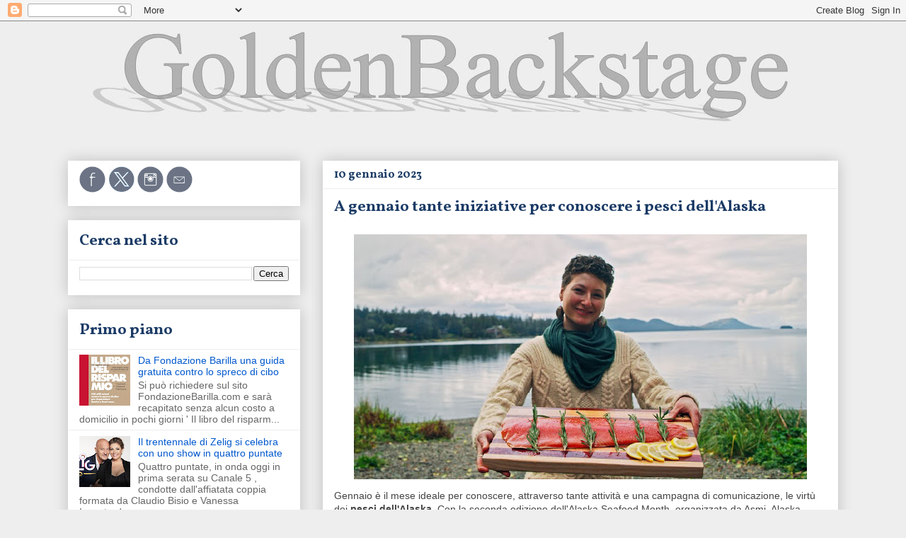

--- FILE ---
content_type: text/html; charset=UTF-8
request_url: https://www.goldenbackstage.com/2023/01/a-gennaio-tante-iniziative-per.html
body_size: 22504
content:
<!DOCTYPE html>
<html class='v2' dir='ltr' lang='it'>
<head>
<link href='https://www.blogger.com/static/v1/widgets/335934321-css_bundle_v2.css' rel='stylesheet' type='text/css'/>
<meta content='width=1100' name='viewport'/>
<meta content='text/html; charset=UTF-8' http-equiv='Content-Type'/>
<meta content='blogger' name='generator'/>
<link href='https://www.goldenbackstage.com/favicon.ico' rel='icon' type='image/x-icon'/>
<link href='https://www.goldenbackstage.com/2023/01/a-gennaio-tante-iniziative-per.html' rel='canonical'/>
<link rel="alternate" type="application/atom+xml" title="GoldenBackstage - Atom" href="https://www.goldenbackstage.com/feeds/posts/default" />
<link rel="alternate" type="application/rss+xml" title="GoldenBackstage - RSS" href="https://www.goldenbackstage.com/feeds/posts/default?alt=rss" />
<link rel="service.post" type="application/atom+xml" title="GoldenBackstage - Atom" href="https://www.blogger.com/feeds/7749701978461245563/posts/default" />

<link rel="alternate" type="application/atom+xml" title="GoldenBackstage - Atom" href="https://www.goldenbackstage.com/feeds/7937288917565279118/comments/default" />
<!--Can't find substitution for tag [blog.ieCssRetrofitLinks]-->
<link href='https://blogger.googleusercontent.com/img/b/R29vZ2xl/AVvXsEigrLTn9x-wvjIm6v4CAz8WW-egz0Ta-AI7bpHVDdoVhSju44fRs6O8eNB0eMcSAJUDR5q1BjHgzaGNOtZdykitPzBE9E8GPheN9aQK36to4VHXYbfwGqF9jRGbA6LB-bXHCaLjJwxW-f_RA8ODXhyT6dKpts5zQq9fVflQFSwBJMFAvJ0VTtFz7Xp_/w640-h346/Alaska%20Seafood%20woman.JPG' rel='image_src'/>
<meta content='I gioielli ittici dell&#39;Alaska si presentano con una campagna di comunicazione, con promozioni instore e attività con gli influencer' name='description'/>
<meta content='https://www.goldenbackstage.com/2023/01/a-gennaio-tante-iniziative-per.html' property='og:url'/>
<meta content='A gennaio tante iniziative per conoscere i pesci dell&#39;Alaska' property='og:title'/>
<meta content='I gioielli ittici dell&#39;Alaska si presentano con una campagna di comunicazione, con promozioni instore e attività con gli influencer' property='og:description'/>
<meta content='https://blogger.googleusercontent.com/img/b/R29vZ2xl/AVvXsEigrLTn9x-wvjIm6v4CAz8WW-egz0Ta-AI7bpHVDdoVhSju44fRs6O8eNB0eMcSAJUDR5q1BjHgzaGNOtZdykitPzBE9E8GPheN9aQK36to4VHXYbfwGqF9jRGbA6LB-bXHCaLjJwxW-f_RA8ODXhyT6dKpts5zQq9fVflQFSwBJMFAvJ0VTtFz7Xp_/w1200-h630-p-k-no-nu/Alaska%20Seafood%20woman.JPG' property='og:image'/>
<title>GoldenBackstage: A gennaio tante iniziative per conoscere i pesci dell'Alaska</title>
<style type='text/css'>@font-face{font-family:'Vollkorn';font-style:normal;font-weight:700;font-display:swap;src:url(//fonts.gstatic.com/s/vollkorn/v30/0ybgGDoxxrvAnPhYGzMlQLzuMasz6Df213aeE2mcM7Xq3oA9NjE.woff2)format('woff2');unicode-range:U+0460-052F,U+1C80-1C8A,U+20B4,U+2DE0-2DFF,U+A640-A69F,U+FE2E-FE2F;}@font-face{font-family:'Vollkorn';font-style:normal;font-weight:700;font-display:swap;src:url(//fonts.gstatic.com/s/vollkorn/v30/0ybgGDoxxrvAnPhYGzMlQLzuMasz6Df213aeGmmcM7Xq3oA9NjE.woff2)format('woff2');unicode-range:U+0301,U+0400-045F,U+0490-0491,U+04B0-04B1,U+2116;}@font-face{font-family:'Vollkorn';font-style:normal;font-weight:700;font-display:swap;src:url(//fonts.gstatic.com/s/vollkorn/v30/0ybgGDoxxrvAnPhYGzMlQLzuMasz6Df213aeHWmcM7Xq3oA9NjE.woff2)format('woff2');unicode-range:U+0370-0377,U+037A-037F,U+0384-038A,U+038C,U+038E-03A1,U+03A3-03FF;}@font-face{font-family:'Vollkorn';font-style:normal;font-weight:700;font-display:swap;src:url(//fonts.gstatic.com/s/vollkorn/v30/0ybgGDoxxrvAnPhYGzMlQLzuMasz6Df213aeEWmcM7Xq3oA9NjE.woff2)format('woff2');unicode-range:U+0102-0103,U+0110-0111,U+0128-0129,U+0168-0169,U+01A0-01A1,U+01AF-01B0,U+0300-0301,U+0303-0304,U+0308-0309,U+0323,U+0329,U+1EA0-1EF9,U+20AB;}@font-face{font-family:'Vollkorn';font-style:normal;font-weight:700;font-display:swap;src:url(//fonts.gstatic.com/s/vollkorn/v30/0ybgGDoxxrvAnPhYGzMlQLzuMasz6Df213aeEGmcM7Xq3oA9NjE.woff2)format('woff2');unicode-range:U+0100-02BA,U+02BD-02C5,U+02C7-02CC,U+02CE-02D7,U+02DD-02FF,U+0304,U+0308,U+0329,U+1D00-1DBF,U+1E00-1E9F,U+1EF2-1EFF,U+2020,U+20A0-20AB,U+20AD-20C0,U+2113,U+2C60-2C7F,U+A720-A7FF;}@font-face{font-family:'Vollkorn';font-style:normal;font-weight:700;font-display:swap;src:url(//fonts.gstatic.com/s/vollkorn/v30/0ybgGDoxxrvAnPhYGzMlQLzuMasz6Df213aeHmmcM7Xq3oA9.woff2)format('woff2');unicode-range:U+0000-00FF,U+0131,U+0152-0153,U+02BB-02BC,U+02C6,U+02DA,U+02DC,U+0304,U+0308,U+0329,U+2000-206F,U+20AC,U+2122,U+2191,U+2193,U+2212,U+2215,U+FEFF,U+FFFD;}</style>
<style id='page-skin-1' type='text/css'><!--
/*
-----------------------------------------------
Blogger Template Style
Name:     Awesome Inc.
Designer: Tina Chen
URL:      tinachen.org
----------------------------------------------- */
/* Variable definitions
====================
<Variable name="keycolor" description="Main Color" type="color" default="#ffffff"/>
<Group description="Page" selector="body">
<Variable name="body.font" description="Font" type="font"
default="normal normal 13px Arial, Tahoma, Helvetica, FreeSans, sans-serif"/>
<Variable name="body.background.color" description="Background Color" type="color" default="#000000"/>
<Variable name="body.text.color" description="Text Color" type="color" default="#ffffff"/>
</Group>
<Group description="Links" selector=".main-inner">
<Variable name="link.color" description="Link Color" type="color" default="#888888"/>
<Variable name="link.visited.color" description="Visited Color" type="color" default="#444444"/>
<Variable name="link.hover.color" description="Hover Color" type="color" default="#cccccc"/>
</Group>
<Group description="Blog Title" selector=".header h1">
<Variable name="header.font" description="Title Font" type="font"
default="normal bold 40px Arial, Tahoma, Helvetica, FreeSans, sans-serif"/>
<Variable name="header.text.color" description="Title Color" type="color" default="#444444" />
<Variable name="header.background.color" description="Header Background" type="color" default="transparent" />
</Group>
<Group description="Blog Description" selector=".header .description">
<Variable name="description.font" description="Font" type="font"
default="normal normal 14px Arial, Tahoma, Helvetica, FreeSans, sans-serif"/>
<Variable name="description.text.color" description="Text Color" type="color"
default="#444444" />
</Group>
<Group description="Tabs Text" selector=".tabs-inner .widget li a">
<Variable name="tabs.font" description="Font" type="font"
default="normal bold 14px Arial, Tahoma, Helvetica, FreeSans, sans-serif"/>
<Variable name="tabs.text.color" description="Text Color" type="color" default="#444444"/>
<Variable name="tabs.selected.text.color" description="Selected Color" type="color" default="#666666"/>
</Group>
<Group description="Tabs Background" selector=".tabs-outer .PageList">
<Variable name="tabs.background.color" description="Background Color" type="color" default="#141414"/>
<Variable name="tabs.selected.background.color" description="Selected Color" type="color" default="#444444"/>
<Variable name="tabs.border.color" description="Border Color" type="color" default="#ffffff"/>
</Group>
<Group description="Date Header" selector=".main-inner .widget h2.date-header, .main-inner .widget h2.date-header span">
<Variable name="date.font" description="Font" type="font"
default="normal normal 14px Arial, Tahoma, Helvetica, FreeSans, sans-serif"/>
<Variable name="date.text.color" description="Text Color" type="color" default="#666666"/>
<Variable name="date.border.color" description="Border Color" type="color" default="#ffffff"/>
</Group>
<Group description="Post Title" selector="h3.post-title, h4, h3.post-title a">
<Variable name="post.title.font" description="Font" type="font"
default="normal bold 22px Arial, Tahoma, Helvetica, FreeSans, sans-serif"/>
<Variable name="post.title.text.color" description="Text Color" type="color" default="#444444"/>
</Group>
<Group description="Post Background" selector=".post">
<Variable name="post.background.color" description="Background Color" type="color" default="#ffffff" />
<Variable name="post.border.color" description="Border Color" type="color" default="#ffffff" />
<Variable name="post.border.bevel.color" description="Bevel Color" type="color" default="#ffffff"/>
</Group>
<Group description="Gadget Title" selector="h2">
<Variable name="widget.title.font" description="Font" type="font"
default="normal bold 14px Arial, Tahoma, Helvetica, FreeSans, sans-serif"/>
<Variable name="widget.title.text.color" description="Text Color" type="color" default="#444444"/>
</Group>
<Group description="Gadget Text" selector=".sidebar .widget">
<Variable name="widget.font" description="Font" type="font"
default="normal normal 14px Arial, Tahoma, Helvetica, FreeSans, sans-serif"/>
<Variable name="widget.text.color" description="Text Color" type="color" default="#444444"/>
<Variable name="widget.alternate.text.color" description="Alternate Color" type="color" default="#666666"/>
</Group>
<Group description="Gadget Links" selector=".sidebar .widget">
<Variable name="widget.link.color" description="Link Color" type="color" default="#0058cd"/>
<Variable name="widget.link.visited.color" description="Visited Color" type="color" default="#0058cd"/>
<Variable name="widget.link.hover.color" description="Hover Color" type="color" default="#ffad44"/>
</Group>
<Group description="Gadget Background" selector=".sidebar .widget">
<Variable name="widget.background.color" description="Background Color" type="color" default="#141414"/>
<Variable name="widget.border.color" description="Border Color" type="color" default="#222222"/>
<Variable name="widget.border.bevel.color" description="Bevel Color" type="color" default="#000000"/>
</Group>
<Group description="Sidebar Background" selector=".column-left-inner .column-right-inner">
<Variable name="widget.outer.background.color" description="Background Color" type="color" default="transparent" />
</Group>
<Group description="Images" selector=".main-inner">
<Variable name="image.background.color" description="Background Color" type="color" default="transparent"/>
<Variable name="image.border.color" description="Border Color" type="color" default="transparent"/>
</Group>
<Group description="Feed" selector=".blog-feeds">
<Variable name="feed.text.color" description="Text Color" type="color" default="#444444"/>
</Group>
<Group description="Feed Links" selector=".blog-feeds">
<Variable name="feed.link.color" description="Link Color" type="color" default="#0058cd"/>
<Variable name="feed.link.visited.color" description="Visited Color" type="color" default="#0058cd"/>
<Variable name="feed.link.hover.color" description="Hover Color" type="color" default="#ffad44"/>
</Group>
<Group description="Pager" selector=".blog-pager">
<Variable name="pager.background.color" description="Background Color" type="color" default="#ffffff" />
</Group>
<Group description="Footer" selector=".footer-outer">
<Variable name="footer.background.color" description="Background Color" type="color" default="#ffffff" />
<Variable name="footer.text.color" description="Text Color" type="color" default="#444444" />
</Group>
<Variable name="title.shadow.spread" description="Title Shadow" type="length" default="-1px" min="-1px" max="100px"/>
<Variable name="body.background" description="Body Background" type="background"
color="#eeeeee"
default="$(color) none repeat scroll top left"/>
<Variable name="body.background.gradient.cap" description="Body Gradient Cap" type="url"
default="none"/>
<Variable name="body.background.size" description="Body Background Size" type="string" default="auto"/>
<Variable name="tabs.background.gradient" description="Tabs Background Gradient" type="url"
default="none"/>
<Variable name="header.background.gradient" description="Header Background Gradient" type="url" default="none" />
<Variable name="header.padding.top" description="Header Top Padding" type="length" default="22px" min="0" max="100px"/>
<Variable name="header.margin.top" description="Header Top Margin" type="length" default="0" min="0" max="100px"/>
<Variable name="header.margin.bottom" description="Header Bottom Margin" type="length" default="0" min="0" max="100px"/>
<Variable name="widget.padding.top" description="Widget Padding Top" type="length" default="8px" min="0" max="20px"/>
<Variable name="widget.padding.side" description="Widget Padding Side" type="length" default="15px" min="0" max="100px"/>
<Variable name="widget.outer.margin.top" description="Widget Top Margin" type="length" default="0" min="0" max="100px"/>
<Variable name="widget.outer.background.gradient" description="Gradient" type="url" default="none" />
<Variable name="widget.border.radius" description="Gadget Border Radius" type="length" default="0" min="0" max="100px"/>
<Variable name="outer.shadow.spread" description="Outer Shadow Size" type="length" default="0" min="0" max="100px"/>
<Variable name="date.header.border.radius.top" description="Date Header Border Radius Top" type="length" default="0" min="0" max="100px"/>
<Variable name="date.header.position" description="Date Header Position" type="length" default="15px" min="0" max="100px"/>
<Variable name="date.space" description="Date Space" type="length" default="30px" min="0" max="100px"/>
<Variable name="date.position" description="Date Float" type="string" default="static" />
<Variable name="date.padding.bottom" description="Date Padding Bottom" type="length" default="0" min="0" max="100px"/>
<Variable name="date.border.size" description="Date Border Size" type="length" default="0" min="0" max="10px"/>
<Variable name="date.background" description="Date Background" type="background" color="transparent"
default="$(color) none no-repeat scroll top left" />
<Variable name="date.first.border.radius.top" description="Date First top radius" type="length" default="0" min="0" max="100px"/>
<Variable name="date.last.space.bottom" description="Date Last Space Bottom" type="length"
default="20px" min="0" max="100px"/>
<Variable name="date.last.border.radius.bottom" description="Date Last bottom radius" type="length" default="0" min="0" max="100px"/>
<Variable name="post.first.padding.top" description="First Post Padding Top" type="length" default="0" min="0" max="100px"/>
<Variable name="image.shadow.spread" description="Image Shadow Size" type="length" default="0" min="0" max="100px"/>
<Variable name="image.border.radius" description="Image Border Radius" type="length" default="0" min="0" max="100px"/>
<Variable name="separator.outdent" description="Separator Outdent" type="length" default="15px" min="0" max="100px"/>
<Variable name="title.separator.border.size" description="Widget Title Border Size" type="length" default="1px" min="0" max="10px"/>
<Variable name="list.separator.border.size" description="List Separator Border Size" type="length" default="1px" min="0" max="10px"/>
<Variable name="shadow.spread" description="Shadow Size" type="length" default="0" min="0" max="100px"/>
<Variable name="startSide" description="Side where text starts in blog language" type="automatic" default="left"/>
<Variable name="endSide" description="Side where text ends in blog language" type="automatic" default="right"/>
<Variable name="date.side" description="Side where date header is placed" type="string" default="right"/>
<Variable name="pager.border.radius.top" description="Pager Border Top Radius" type="length" default="0" min="0" max="100px"/>
<Variable name="pager.space.top" description="Pager Top Space" type="length" default="1em" min="0" max="20em"/>
<Variable name="footer.background.gradient" description="Background Gradient" type="url" default="none" />
<Variable name="mobile.background.size" description="Mobile Background Size" type="string"
default="auto"/>
<Variable name="mobile.background.overlay" description="Mobile Background Overlay" type="string"
default="transparent none repeat scroll top left"/>
<Variable name="mobile.button.color" description="Mobile Button Color" type="color" default="#ffffff" />
*/
/* Content
----------------------------------------------- */
body {
font: normal normal 14px Arial, Tahoma, Helvetica, FreeSans, sans-serif;
color: #444444;
background: #eeeeee none repeat scroll top left;
}
html body .content-outer {
min-width: 0;
max-width: 100%;
width: 100%;
}
a:link {
text-decoration: none;
color: #0058cd;
}
a:visited {
text-decoration: none;
color: #0058cd;
}
a:hover {
text-decoration: underline;
color: #ffad44;
}
.body-fauxcolumn-outer .cap-top {
position: absolute;
z-index: 1;
height: 276px;
width: 100%;
background: transparent none repeat-x scroll top left;
_background-image: none;
}
/* Columns
----------------------------------------------- */
.content-inner {
padding: 0;
}
.header-inner .section {
margin: 0 16px;
}
.tabs-inner .section {
margin: 0 16px;
}
.main-inner {
padding-top: 30px;
}
.main-inner .column-center-inner,
.main-inner .column-left-inner,
.main-inner .column-right-inner {
padding: 0 5px;
}
*+html body .main-inner .column-center-inner {
margin-top: -30px;
}
#layout .main-inner .column-center-inner {
margin-top: 0;
}
/* Header
----------------------------------------------- */
.header-outer {
margin: 0 0 0 0;
background: transparent none repeat scroll 0 0;
}
.Header h1 {
font: normal bold 40px Arial, Tahoma, Helvetica, FreeSans, sans-serif;
color: #444444;
text-shadow: 0 0 -1px #000000;
}
.Header h1 a {
color: #444444;
}
.Header .description {
font: normal bold 22px Vollkorn;
color: #92969d;
}
.header-inner .Header .titlewrapper,
.header-inner .Header .descriptionwrapper {
padding-left: 0;
padding-right: 0;
margin-bottom: 0;
}
.header-inner .Header .titlewrapper {
padding-top: 22px;
}
/* Tabs
----------------------------------------------- */
.tabs-outer {
overflow: hidden;
position: relative;
background: #eeeeee url(//www.blogblog.com/1kt/awesomeinc/tabs_gradient_light.png) repeat scroll 0 0;
}
#layout .tabs-outer {
overflow: visible;
}
.tabs-cap-top, .tabs-cap-bottom {
position: absolute;
width: 100%;
border-top: 1px solid #999999;
}
.tabs-cap-bottom {
bottom: 0;
}
.tabs-inner .widget li a {
display: inline-block;
margin: 0;
padding: .6em 1.5em;
font: normal bold 16px Vollkorn;
color: #666666;
border-top: 1px solid #999999;
border-bottom: 1px solid #999999;
border-left: 1px solid #999999;
height: 16px;
line-height: 16px;
}
.tabs-inner .widget li:last-child a {
border-right: 1px solid #999999;
}
.tabs-inner .widget li.selected a, .tabs-inner .widget li a:hover {
background: #666666 url(//www.blogblog.com/1kt/awesomeinc/tabs_gradient_light.png) repeat-x scroll 0 -100px;
color: #ffffff;
}
/* Headings
----------------------------------------------- */
h2 {
font: normal bold 22px Vollkorn;
color: #1b3b66;
}
/* Widgets
----------------------------------------------- */
.main-inner .section {
margin: 0 27px;
padding: 0;
}
.main-inner .column-left-outer,
.main-inner .column-right-outer {
margin-top: 0;
}
#layout .main-inner .column-left-outer,
#layout .main-inner .column-right-outer {
margin-top: 0;
}
.main-inner .column-left-inner,
.main-inner .column-right-inner {
background: #eeeeee none repeat 0 0;
-moz-box-shadow: 0 0 0 rgba(0, 0, 0, .2);
-webkit-box-shadow: 0 0 0 rgba(0, 0, 0, .2);
-goog-ms-box-shadow: 0 0 0 rgba(0, 0, 0, .2);
box-shadow: 0 0 0 rgba(0, 0, 0, .2);
-moz-border-radius: 0;
-webkit-border-radius: 0;
-goog-ms-border-radius: 0;
border-radius: 0;
}
#layout .main-inner .column-left-inner,
#layout .main-inner .column-right-inner {
margin-top: 0;
}
.sidebar .widget {
font: normal normal 14px Arial, Tahoma, Helvetica, FreeSans, sans-serif;
color: #444444;
}
.sidebar .widget a:link {
color: #0058cd;
}
.sidebar .widget a:visited {
color: #0058cd;
}
.sidebar .widget a:hover {
color: #ffad44;
}
.sidebar .widget h2 {
text-shadow: 0 0 -1px #000000;
}
.main-inner .widget {
background-color: #ffffff;
border: 1px solid #ffffff;
padding: 0 15px 15px;
margin: 20px -16px;
-moz-box-shadow: 0 0 20px rgba(0, 0, 0, .2);
-webkit-box-shadow: 0 0 20px rgba(0, 0, 0, .2);
-goog-ms-box-shadow: 0 0 20px rgba(0, 0, 0, .2);
box-shadow: 0 0 20px rgba(0, 0, 0, .2);
-moz-border-radius: 0;
-webkit-border-radius: 0;
-goog-ms-border-radius: 0;
border-radius: 0;
}
.main-inner .widget h2 {
margin: 0 -15px;
padding: .6em 15px .5em;
border-bottom: 1px solid #eeeeee;
}
.footer-inner .widget h2 {
padding: 0 0 .4em;
border-bottom: 1px solid #eeeeee;
}
.main-inner .widget h2 + div, .footer-inner .widget h2 + div {
border-top: 1px solid #ffffff;
padding-top: 8px;
}
.main-inner .widget .widget-content {
margin: 0 -15px;
padding: 7px 15px 0;
}
.main-inner .widget ul, .main-inner .widget #ArchiveList ul.flat {
margin: -8px -15px 0;
padding: 0;
list-style: none;
}
.main-inner .widget #ArchiveList {
margin: -8px 0 0;
}
.main-inner .widget ul li, .main-inner .widget #ArchiveList ul.flat li {
padding: .5em 15px;
text-indent: 0;
color: #666666;
border-top: 1px solid #ffffff;
border-bottom: 1px solid #eeeeee;
}
.main-inner .widget #ArchiveList ul li {
padding-top: .25em;
padding-bottom: .25em;
}
.main-inner .widget ul li:first-child, .main-inner .widget #ArchiveList ul.flat li:first-child {
border-top: none;
}
.main-inner .widget ul li:last-child, .main-inner .widget #ArchiveList ul.flat li:last-child {
border-bottom: none;
}
.post-body {
position: relative;
}
.main-inner .widget .post-body ul {
padding: 0 2.5em;
margin: .5em 0;
list-style: disc;
}
.main-inner .widget .post-body ul li {
padding: 0.25em 0;
margin-bottom: .25em;
color: #444444;
border: none;
}
.footer-inner .widget ul {
padding: 0;
list-style: none;
}
.widget .zippy {
color: #666666;
}
/* Posts
----------------------------------------------- */
body .main-inner .Blog {
padding: 0;
margin-bottom: 1em;
background-color: transparent;
border: none;
-moz-box-shadow: 0 0 0 rgba(0, 0, 0, 0);
-webkit-box-shadow: 0 0 0 rgba(0, 0, 0, 0);
-goog-ms-box-shadow: 0 0 0 rgba(0, 0, 0, 0);
box-shadow: 0 0 0 rgba(0, 0, 0, 0);
}
.main-inner .section:last-child .Blog:last-child {
padding: 0;
margin-bottom: 1em;
}
.main-inner .widget h2.date-header {
margin: 0 -15px 1px;
padding: 0 0 0 0;
font: normal bold 16px Vollkorn;
color: #1b3b66;
background: transparent none no-repeat scroll top left;
border-top: 0 solid #ffffff;
border-bottom: 1px solid #eeeeee;
-moz-border-radius-topleft: 0;
-moz-border-radius-topright: 0;
-webkit-border-top-left-radius: 0;
-webkit-border-top-right-radius: 0;
border-top-left-radius: 0;
border-top-right-radius: 0;
position: static;
bottom: 100%;
right: 15px;
text-shadow: 0 0 -1px #000000;
}
.main-inner .widget h2.date-header span {
font: normal bold 16px Vollkorn;
display: block;
padding: .5em 15px;
border-left: 0 solid #ffffff;
border-right: 0 solid #ffffff;
}
.date-outer {
position: relative;
margin: 30px 0 20px;
padding: 0 15px;
background-color: #ffffff;
border: 1px solid #ffffff;
-moz-box-shadow: 0 0 20px rgba(0, 0, 0, .2);
-webkit-box-shadow: 0 0 20px rgba(0, 0, 0, .2);
-goog-ms-box-shadow: 0 0 20px rgba(0, 0, 0, .2);
box-shadow: 0 0 20px rgba(0, 0, 0, .2);
-moz-border-radius: 0;
-webkit-border-radius: 0;
-goog-ms-border-radius: 0;
border-radius: 0;
}
.date-outer:first-child {
margin-top: 0;
}
.date-outer:last-child {
margin-bottom: 20px;
-moz-border-radius-bottomleft: 0;
-moz-border-radius-bottomright: 0;
-webkit-border-bottom-left-radius: 0;
-webkit-border-bottom-right-radius: 0;
-goog-ms-border-bottom-left-radius: 0;
-goog-ms-border-bottom-right-radius: 0;
border-bottom-left-radius: 0;
border-bottom-right-radius: 0;
}
.date-posts {
margin: 0 -15px;
padding: 0 15px;
clear: both;
}
.post-outer, .inline-ad {
border-top: 1px solid #eeeeee;
margin: 0 -15px;
padding: 15px 15px;
}
.post-outer {
padding-bottom: 10px;
}
.post-outer:first-child {
padding-top: 0;
border-top: none;
}
.post-outer:last-child, .inline-ad:last-child {
border-bottom: none;
}
.post-body {
position: relative;
}
.post-body img {
padding: 8px;
background: #ffffff;
border: 1px solid #ffffff;
-moz-box-shadow: 0 0 0 rgba(0, 0, 0, .2);
-webkit-box-shadow: 0 0 0 rgba(0, 0, 0, .2);
box-shadow: 0 0 0 rgba(0, 0, 0, .2);
-moz-border-radius: 0;
-webkit-border-radius: 0;
border-radius: 0;
}
h3.post-title, h4 {
font: normal bold 22px Vollkorn;
color: #1b3b66;
}
h3.post-title a {
font: normal bold 22px Vollkorn;
color: #1b3b66;
}
h3.post-title a:hover {
color: #ffad44;
text-decoration: underline;
}
.post-header {
margin: 0 0 1em;
}
.post-body {
line-height: 1.4;
}
.post-outer h2 {
color: #444444;
}
.post-footer {
margin: 1.5em 0 0;
}
#blog-pager {
padding: 15px;
font-size: 120%;
background-color: #ffffff;
border: 1px solid #ffffff;
-moz-box-shadow: 0 0 20px rgba(0, 0, 0, .2);
-webkit-box-shadow: 0 0 20px rgba(0, 0, 0, .2);
-goog-ms-box-shadow: 0 0 20px rgba(0, 0, 0, .2);
box-shadow: 0 0 20px rgba(0, 0, 0, .2);
-moz-border-radius: 0;
-webkit-border-radius: 0;
-goog-ms-border-radius: 0;
border-radius: 0;
-moz-border-radius-topleft: 0;
-moz-border-radius-topright: 0;
-webkit-border-top-left-radius: 0;
-webkit-border-top-right-radius: 0;
-goog-ms-border-top-left-radius: 0;
-goog-ms-border-top-right-radius: 0;
border-top-left-radius: 0;
border-top-right-radius-topright: 0;
margin-top: 1em;
}
.blog-feeds, .post-feeds {
margin: 1em 0;
text-align: center;
color: #444444;
}
.blog-feeds a, .post-feeds a {
color: #0058cd;
}
.blog-feeds a:visited, .post-feeds a:visited {
color: #4d469c;
}
.blog-feeds a:hover, .post-feeds a:hover {
color: #ffad44;
}
.post-outer .comments {
margin-top: 2em;
}
/* Comments
----------------------------------------------- */
.comments .comments-content .icon.blog-author {
background-repeat: no-repeat;
background-image: url([data-uri]);
}
.comments .comments-content .loadmore a {
border-top: 1px solid #999999;
border-bottom: 1px solid #999999;
}
.comments .continue {
border-top: 2px solid #999999;
}
/* Footer
----------------------------------------------- */
.footer-outer {
margin: -20px 0 -1px;
padding: 20px 0 0;
color: #444444;
overflow: hidden;
}
.footer-fauxborder-left {
border-top: 1px solid #ffffff;
background: #ffffff none repeat scroll 0 0;
-moz-box-shadow: 0 0 20px rgba(0, 0, 0, .2);
-webkit-box-shadow: 0 0 20px rgba(0, 0, 0, .2);
-goog-ms-box-shadow: 0 0 20px rgba(0, 0, 0, .2);
box-shadow: 0 0 20px rgba(0, 0, 0, .2);
margin: 0 -20px;
}
/* Mobile
----------------------------------------------- */
body.mobile {
background-size: auto;
}
.mobile .body-fauxcolumn-outer {
background: transparent none repeat scroll top left;
}
*+html body.mobile .main-inner .column-center-inner {
margin-top: 0;
}
.mobile .main-inner .widget {
padding: 0 0 15px;
}
.mobile .main-inner .widget h2 + div,
.mobile .footer-inner .widget h2 + div {
border-top: none;
padding-top: 0;
}
.mobile .footer-inner .widget h2 {
padding: 0.5em 0;
border-bottom: none;
}
.mobile .main-inner .widget .widget-content {
margin: 0;
padding: 7px 0 0;
}
.mobile .main-inner .widget ul,
.mobile .main-inner .widget #ArchiveList ul.flat {
margin: 0 -15px 0;
}
.mobile .main-inner .widget h2.date-header {
right: 0;
}
.mobile .date-header span {
padding: 0.4em 0;
}
.mobile .date-outer:first-child {
margin-bottom: 0;
border: 1px solid #ffffff;
-moz-border-radius-topleft: 0;
-moz-border-radius-topright: 0;
-webkit-border-top-left-radius: 0;
-webkit-border-top-right-radius: 0;
-goog-ms-border-top-left-radius: 0;
-goog-ms-border-top-right-radius: 0;
border-top-left-radius: 0;
border-top-right-radius: 0;
}
.mobile .date-outer {
border-color: #ffffff;
border-width: 0 1px 1px;
}
.mobile .date-outer:last-child {
margin-bottom: 0;
}
.mobile .main-inner {
padding: 0;
}
.mobile .header-inner .section {
margin: 0;
}
.mobile .post-outer, .mobile .inline-ad {
padding: 5px 0;
}
.mobile .tabs-inner .section {
margin: 0 10px;
}
.mobile .main-inner .widget h2 {
margin: 0;
padding: 0;
}
.mobile .main-inner .widget h2.date-header span {
padding: 0;
}
.mobile .main-inner .widget .widget-content {
margin: 0;
padding: 7px 0 0;
}
.mobile #blog-pager {
border: 1px solid transparent;
background: #ffffff none repeat scroll 0 0;
}
.mobile .main-inner .column-left-inner,
.mobile .main-inner .column-right-inner {
background: #eeeeee none repeat 0 0;
-moz-box-shadow: none;
-webkit-box-shadow: none;
-goog-ms-box-shadow: none;
box-shadow: none;
}
.mobile .date-posts {
margin: 0;
padding: 0;
}
.mobile .footer-fauxborder-left {
margin: 0;
border-top: inherit;
}
.mobile .main-inner .section:last-child .Blog:last-child {
margin-bottom: 0;
}
.mobile-index-contents {
color: #444444;
}
.mobile .mobile-link-button {
background: #0058cd url(//www.blogblog.com/1kt/awesomeinc/tabs_gradient_light.png) repeat scroll 0 0;
}
.mobile-link-button a:link, .mobile-link-button a:visited {
color: #ffffff;
}
.mobile .tabs-inner .PageList .widget-content {
background: transparent;
border-top: 1px solid;
border-color: #999999;
color: #666666;
}
.mobile .tabs-inner .PageList .widget-content .pagelist-arrow {
border-left: 1px solid #999999;
}

--></style>
<style id='template-skin-1' type='text/css'><!--
body {
min-width: 1120px;
}
.content-outer, .content-fauxcolumn-outer, .region-inner {
min-width: 1120px;
max-width: 1120px;
_width: 1120px;
}
.main-inner .columns {
padding-left: 360px;
padding-right: 0px;
}
.main-inner .fauxcolumn-center-outer {
left: 360px;
right: 0px;
/* IE6 does not respect left and right together */
_width: expression(this.parentNode.offsetWidth -
parseInt("360px") -
parseInt("0px") + 'px');
}
.main-inner .fauxcolumn-left-outer {
width: 360px;
}
.main-inner .fauxcolumn-right-outer {
width: 0px;
}
.main-inner .column-left-outer {
width: 360px;
right: 100%;
margin-left: -360px;
}
.main-inner .column-right-outer {
width: 0px;
margin-right: -0px;
}
#layout {
min-width: 0;
}
#layout .content-outer {
min-width: 0;
width: 800px;
}
#layout .region-inner {
min-width: 0;
width: auto;
}
body#layout div.add_widget {
padding: 8px;
}
body#layout div.add_widget a {
margin-left: 32px;
}
--></style>
<link href='https://www.blogger.com/dyn-css/authorization.css?targetBlogID=7749701978461245563&amp;zx=3802c852-205a-4277-a6c1-ae78e51e05d8' media='none' onload='if(media!=&#39;all&#39;)media=&#39;all&#39;' rel='stylesheet'/><noscript><link href='https://www.blogger.com/dyn-css/authorization.css?targetBlogID=7749701978461245563&amp;zx=3802c852-205a-4277-a6c1-ae78e51e05d8' rel='stylesheet'/></noscript>
<meta name='google-adsense-platform-account' content='ca-host-pub-1556223355139109'/>
<meta name='google-adsense-platform-domain' content='blogspot.com'/>

</head>
<body class='loading'>
<div class='navbar section' id='navbar' name='Navbar'><div class='widget Navbar' data-version='1' id='Navbar1'><script type="text/javascript">
    function setAttributeOnload(object, attribute, val) {
      if(window.addEventListener) {
        window.addEventListener('load',
          function(){ object[attribute] = val; }, false);
      } else {
        window.attachEvent('onload', function(){ object[attribute] = val; });
      }
    }
  </script>
<div id="navbar-iframe-container"></div>
<script type="text/javascript" src="https://apis.google.com/js/platform.js"></script>
<script type="text/javascript">
      gapi.load("gapi.iframes:gapi.iframes.style.bubble", function() {
        if (gapi.iframes && gapi.iframes.getContext) {
          gapi.iframes.getContext().openChild({
              url: 'https://www.blogger.com/navbar/7749701978461245563?po\x3d7937288917565279118\x26origin\x3dhttps://www.goldenbackstage.com',
              where: document.getElementById("navbar-iframe-container"),
              id: "navbar-iframe"
          });
        }
      });
    </script><script type="text/javascript">
(function() {
var script = document.createElement('script');
script.type = 'text/javascript';
script.src = '//pagead2.googlesyndication.com/pagead/js/google_top_exp.js';
var head = document.getElementsByTagName('head')[0];
if (head) {
head.appendChild(script);
}})();
</script>
</div></div>
<div class='body-fauxcolumns'>
<div class='fauxcolumn-outer body-fauxcolumn-outer'>
<div class='cap-top'>
<div class='cap-left'></div>
<div class='cap-right'></div>
</div>
<div class='fauxborder-left'>
<div class='fauxborder-right'></div>
<div class='fauxcolumn-inner'>
</div>
</div>
<div class='cap-bottom'>
<div class='cap-left'></div>
<div class='cap-right'></div>
</div>
</div>
</div>
<div class='content'>
<div class='content-fauxcolumns'>
<div class='fauxcolumn-outer content-fauxcolumn-outer'>
<div class='cap-top'>
<div class='cap-left'></div>
<div class='cap-right'></div>
</div>
<div class='fauxborder-left'>
<div class='fauxborder-right'></div>
<div class='fauxcolumn-inner'>
</div>
</div>
<div class='cap-bottom'>
<div class='cap-left'></div>
<div class='cap-right'></div>
</div>
</div>
</div>
<div class='content-outer'>
<div class='content-cap-top cap-top'>
<div class='cap-left'></div>
<div class='cap-right'></div>
</div>
<div class='fauxborder-left content-fauxborder-left'>
<div class='fauxborder-right content-fauxborder-right'></div>
<div class='content-inner'>
<header>
<div class='header-outer'>
<div class='header-cap-top cap-top'>
<div class='cap-left'></div>
<div class='cap-right'></div>
</div>
<div class='fauxborder-left header-fauxborder-left'>
<div class='fauxborder-right header-fauxborder-right'></div>
<div class='region-inner header-inner'>
<div class='header section' id='header' name='Intestazione'><div class='widget Header' data-version='1' id='Header1'>
<div id='header-inner'>
<a href='https://www.goldenbackstage.com/' style='display: block'>
<img alt='GoldenBackstage' height='167px; ' id='Header1_headerimg' src='https://blogger.googleusercontent.com/img/a/AVvXsEjFEzCgmtDPzkEDGb3VJ50KWV0dFr-EZYtF6EQgpFIP6zmyK3SlpJY6oM8qU4a6Usbb9TKfrdbmWF_BgNg1mbUiggHh-ZEB4yM6BzTXVHKA8MXFNUlQGB3axf1WoTeKqgsPIMCYbWu_t7xQ6MlOYgIIzhRzukHVxEjdqd6j9heC9LKQNJDTuBMFUWgQ5-c=s1038' style='display: block' width='1038px; '/>
</a>
</div>
</div></div>
</div>
</div>
<div class='header-cap-bottom cap-bottom'>
<div class='cap-left'></div>
<div class='cap-right'></div>
</div>
</div>
</header>
<div class='tabs-outer'>
<div class='tabs-cap-top cap-top'>
<div class='cap-left'></div>
<div class='cap-right'></div>
</div>
<div class='fauxborder-left tabs-fauxborder-left'>
<div class='fauxborder-right tabs-fauxborder-right'></div>
<div class='region-inner tabs-inner'>
<div class='tabs no-items section' id='crosscol' name='Multi-colonne'></div>
<div class='tabs no-items section' id='crosscol-overflow' name='Cross-Column 2'></div>
</div>
</div>
<div class='tabs-cap-bottom cap-bottom'>
<div class='cap-left'></div>
<div class='cap-right'></div>
</div>
</div>
<div class='main-outer'>
<div class='main-cap-top cap-top'>
<div class='cap-left'></div>
<div class='cap-right'></div>
</div>
<div class='fauxborder-left main-fauxborder-left'>
<div class='fauxborder-right main-fauxborder-right'></div>
<div class='region-inner main-inner'>
<div class='columns fauxcolumns'>
<div class='fauxcolumn-outer fauxcolumn-center-outer'>
<div class='cap-top'>
<div class='cap-left'></div>
<div class='cap-right'></div>
</div>
<div class='fauxborder-left'>
<div class='fauxborder-right'></div>
<div class='fauxcolumn-inner'>
</div>
</div>
<div class='cap-bottom'>
<div class='cap-left'></div>
<div class='cap-right'></div>
</div>
</div>
<div class='fauxcolumn-outer fauxcolumn-left-outer'>
<div class='cap-top'>
<div class='cap-left'></div>
<div class='cap-right'></div>
</div>
<div class='fauxborder-left'>
<div class='fauxborder-right'></div>
<div class='fauxcolumn-inner'>
</div>
</div>
<div class='cap-bottom'>
<div class='cap-left'></div>
<div class='cap-right'></div>
</div>
</div>
<div class='fauxcolumn-outer fauxcolumn-right-outer'>
<div class='cap-top'>
<div class='cap-left'></div>
<div class='cap-right'></div>
</div>
<div class='fauxborder-left'>
<div class='fauxborder-right'></div>
<div class='fauxcolumn-inner'>
</div>
</div>
<div class='cap-bottom'>
<div class='cap-left'></div>
<div class='cap-right'></div>
</div>
</div>
<!-- corrects IE6 width calculation -->
<div class='columns-inner'>
<div class='column-center-outer'>
<div class='column-center-inner'>
<div class='main section' id='main' name='Principale'><div class='widget Blog' data-version='1' id='Blog1'>
<div class='blog-posts hfeed'>

          <div class="date-outer">
        
<h2 class='date-header'><span>10 gennaio 2023</span></h2>

          <div class="date-posts">
        
<div class='post-outer'>
<div class='post hentry uncustomized-post-template' itemprop='blogPost' itemscope='itemscope' itemtype='http://schema.org/BlogPosting'>
<meta content='https://blogger.googleusercontent.com/img/b/R29vZ2xl/AVvXsEigrLTn9x-wvjIm6v4CAz8WW-egz0Ta-AI7bpHVDdoVhSju44fRs6O8eNB0eMcSAJUDR5q1BjHgzaGNOtZdykitPzBE9E8GPheN9aQK36to4VHXYbfwGqF9jRGbA6LB-bXHCaLjJwxW-f_RA8ODXhyT6dKpts5zQq9fVflQFSwBJMFAvJ0VTtFz7Xp_/w640-h346/Alaska%20Seafood%20woman.JPG' itemprop='image_url'/>
<meta content='7749701978461245563' itemprop='blogId'/>
<meta content='7937288917565279118' itemprop='postId'/>
<a name='7937288917565279118'></a>
<h3 class='post-title entry-title' itemprop='name'>
A gennaio tante iniziative per conoscere i pesci dell'Alaska
</h3>
<div class='post-header'>
<div class='post-header-line-1'></div>
</div>
<div class='post-body entry-content' id='post-body-7937288917565279118' itemprop='articleBody'>
<div class="separator" style="clear: both; text-align: center;"><a href="https://blogger.googleusercontent.com/img/b/R29vZ2xl/AVvXsEigrLTn9x-wvjIm6v4CAz8WW-egz0Ta-AI7bpHVDdoVhSju44fRs6O8eNB0eMcSAJUDR5q1BjHgzaGNOtZdykitPzBE9E8GPheN9aQK36to4VHXYbfwGqF9jRGbA6LB-bXHCaLjJwxW-f_RA8ODXhyT6dKpts5zQq9fVflQFSwBJMFAvJ0VTtFz7Xp_/s1061/Alaska%20Seafood%20woman.JPG" imageanchor="1" style="margin-left: 1em; margin-right: 1em;"><img border="0" data-original-height="573" data-original-width="1061" height="346" src="https://blogger.googleusercontent.com/img/b/R29vZ2xl/AVvXsEigrLTn9x-wvjIm6v4CAz8WW-egz0Ta-AI7bpHVDdoVhSju44fRs6O8eNB0eMcSAJUDR5q1BjHgzaGNOtZdykitPzBE9E8GPheN9aQK36to4VHXYbfwGqF9jRGbA6LB-bXHCaLjJwxW-f_RA8ODXhyT6dKpts5zQq9fVflQFSwBJMFAvJ0VTtFz7Xp_/w640-h346/Alaska%20Seafood%20woman.JPG" width="640" /></a></div>Gennaio è il mese ideale per conoscere, attraverso tante attività e una campagna di comunicazione, le virtù dei <b>pesci dell'Alaska</b>. Con la seconda edizione dell'Alaska Seafood Month,  organizzata da Asmi, Alaska Seafood Marketing Institute, tornano infatti in primo piano le peculiarità dei prodotti ittici dell'Alaska, con le loro virtù benefiche, la loro versatilità e la loro sostenibilità. Li vedremo in televisione su Italia 1, nella trasmissione '<b>Cotto e mangiato</b>' condotta da <b>Tessa Gelisio</b>, la seguitissima food blogger che, oltre a suggerire squisite ricette, parlerà proprio dei benefici che i <b>prodotti ittici dell'Alaska</b> apportano all'organismo. Parleranno di loro anche alcuni tra i più noti influencer che, attraverso i social, daranno consigli sull'importanza di nutrirsi con i pesci dell&#8217;Alaska per adulti e bambini e per chi pratica sport. Dallo scorso 6 gennaio da Pam Panorama sono in corso anche alcune promozioni. In una selezioni di ristoranti milanesi si potranno degustare deliziosi piatti preparati con i pesci dell&#8217;Alaska e l'iniziativa è sostenuta da una campagna sui giornali di Milano, sul sito internet&nbsp;<a href="http://www.alaskaseafood.it/">alaskaseafood.it</a> e sui social. Come ogni anno, uno stand Alaska sarà inoltre allestito a Identità Golose, congresso di enogastronomia quest'anno in programma dal 18 al 20 gennaio al MiCo. Sempre questo mese prende il via, per proseguire fino a maggio, una campagna pubblicitaria sui media dedicati alla ristorazione, alla grande distribuzione e ai consumatori.<br />
<div style='clear: both;'></div>
</div>
<div class='post-footer'>
<div class='post-footer-line post-footer-line-1'>
<span class='post-author vcard'>
Pubblicato dalla
<span class='fn' itemprop='author' itemscope='itemscope' itemtype='http://schema.org/Person'>
<meta content='https://www.blogger.com/profile/08511297257636122287' itemprop='url'/>
<a class='g-profile' href='https://www.blogger.com/profile/08511297257636122287' rel='author' title='author profile'>
<span itemprop='name'>Redazione di GoldenBackstage</span>
</a>
</span>
</span>
<span class='post-timestamp'>
alle
<meta content='https://www.goldenbackstage.com/2023/01/a-gennaio-tante-iniziative-per.html' itemprop='url'/>
<a class='timestamp-link' href='https://www.goldenbackstage.com/2023/01/a-gennaio-tante-iniziative-per.html' rel='bookmark' title='permanent link'><abbr class='published' itemprop='datePublished' title='2023-01-10T01:15:00+01:00'>01:15</abbr></a>
</span>
<span class='post-comment-link'>
</span>
<span class='post-icons'>
<span class='item-control blog-admin pid-1982705543'>
<a href='https://www.blogger.com/post-edit.g?blogID=7749701978461245563&postID=7937288917565279118&from=pencil' title='Modifica post'>
<img alt='' class='icon-action' height='18' src='https://resources.blogblog.com/img/icon18_edit_allbkg.gif' width='18'/>
</a>
</span>
</span>
<div class='post-share-buttons goog-inline-block'>
<a class='goog-inline-block share-button sb-email' href='https://www.blogger.com/share-post.g?blogID=7749701978461245563&postID=7937288917565279118&target=email' target='_blank' title='Invia tramite email'><span class='share-button-link-text'>Invia tramite email</span></a><a class='goog-inline-block share-button sb-blog' href='https://www.blogger.com/share-post.g?blogID=7749701978461245563&postID=7937288917565279118&target=blog' onclick='window.open(this.href, "_blank", "height=270,width=475"); return false;' target='_blank' title='Postalo sul blog'><span class='share-button-link-text'>Postalo sul blog</span></a><a class='goog-inline-block share-button sb-twitter' href='https://www.blogger.com/share-post.g?blogID=7749701978461245563&postID=7937288917565279118&target=twitter' target='_blank' title='Condividi su X'><span class='share-button-link-text'>Condividi su X</span></a><a class='goog-inline-block share-button sb-facebook' href='https://www.blogger.com/share-post.g?blogID=7749701978461245563&postID=7937288917565279118&target=facebook' onclick='window.open(this.href, "_blank", "height=430,width=640"); return false;' target='_blank' title='Condividi su Facebook'><span class='share-button-link-text'>Condividi su Facebook</span></a><a class='goog-inline-block share-button sb-pinterest' href='https://www.blogger.com/share-post.g?blogID=7749701978461245563&postID=7937288917565279118&target=pinterest' target='_blank' title='Condividi su Pinterest'><span class='share-button-link-text'>Condividi su Pinterest</span></a>
</div>
</div>
<div class='post-footer-line post-footer-line-2'>
<span class='post-labels'>
Etichette:
<a href='https://www.goldenbackstage.com/search/label/Alaska%20Seafood' rel='tag'>Alaska Seafood</a>,
<a href='https://www.goldenbackstage.com/search/label/campagna' rel='tag'>campagna</a>,
<a href='https://www.goldenbackstage.com/search/label/ittica' rel='tag'>ittica</a>,
<a href='https://www.goldenbackstage.com/search/label/pesci' rel='tag'>pesci</a>,
<a href='https://www.goldenbackstage.com/search/label/ristorazione' rel='tag'>ristorazione</a>
</span>
</div>
<div class='post-footer-line post-footer-line-3'>
<span class='post-location'>
</span>
</div>
</div>
</div>
<div class='comments' id='comments'>
<a name='comments'></a>
</div>
</div>

        </div></div>
      
</div>
<div class='blog-pager' id='blog-pager'>
<span id='blog-pager-newer-link'>
<a class='blog-pager-newer-link' href='https://www.goldenbackstage.com/2023/01/appuntamento-milano-per-tutti-gli.html' id='Blog1_blog-pager-newer-link' title='Post più recente'>Post più recente</a>
</span>
<span id='blog-pager-older-link'>
<a class='blog-pager-older-link' href='https://www.goldenbackstage.com/2023/01/alessia-marcuzzi-conduce-su-rai2-il.html' id='Blog1_blog-pager-older-link' title='Post più vecchio'>Post più vecchio</a>
</span>
<a class='home-link' href='https://www.goldenbackstage.com/'>Home page</a>
</div>
<div class='clear'></div>
<div class='post-feeds'>
</div>
</div>
</div>
</div>
</div>
<div class='column-left-outer'>
<div class='column-left-inner'>
<aside>
<div class='sidebar section' id='sidebar-left-1'><div class='widget HTML' data-version='1' id='HTML3'>
<div class='widget-content'>
<div class="social-sidebar-buttons">

<a
href="https://www.facebook.com/pages/goldenbackstage/516402541715993" title="Facebook"><img src="https://lh3.googleusercontent.com/blogger_img_proxy/AEn0k_vhL11GzIfe_7dQTGlLIMk_y645NLLgIIWYPkCaFKsQSSup2lHgRAh0NDk50B95g6wWR3ow0DsStcWlt4TiZwF2tMGjubP9T909eFMR0tuTPg=s0-d" width="37" height="37" alt="GoldenBackstage on Facebook">


<a
href="https://twitter.com/GoldenBackstage" title="X"><img src="https://lh3.googleusercontent.com/blogger_img_proxy/AEn0k_veT1vQ8TwI5ogAC8RJbPzgg9XUoY0Tj9eFVOBm5FnM-LJmSZ6n3s2ovFxbVnS6y-n_QnIlrCVHzC8THMbacAPGFwNxzJfJI0KTPv_w7A=s0-d" width="37" height="37" alt="GoldenBackstage on Twitter">


<a 
href="http://instagram.com/goldenbackstage?ref=badge" class="ig-b- ig-b-32"><img src="https://lh3.googleusercontent.com/blogger_img_proxy/AEn0k_ukakAQ8EcCLuK-W3WsyS0d-9MQ8pLVE_HP0jBxEjhwOqqcyAq_8ZodWdaDeXRnv_e0sX0sI-hxHdxbhopA1MJ0tPjsUv4HOOrbpavs7wGS=s0-d" width="37" height="37 " alt="Instagram"></a>


<a href="mailto:briviopress@virgilio.it" ><img style="border: 0pt none ;" title="email" alt="" src="https://lh3.googleusercontent.com/blogger_img_proxy/AEn0k_vygxhzsuJmUJj3y5-H4ak7-dJYUnf_Iqpz3qVhHtQet6MfPnpBuSdjuGkNElvkExXWavJAkf-kI7mEzFYOf1ZdtjpJHkdYRQiFnTyNTrIlYQ=s0-d" width="37" width="37" height="37"></a></a
href="https:></a
href="https:></div>
</div>
<div class='clear'></div>
</div><div class='widget BlogSearch' data-version='1' id='BlogSearch2'>
<h2 class='title'>Cerca nel sito</h2>
<div class='widget-content'>
<div id='BlogSearch2_form'>
<form action='https://www.goldenbackstage.com/search' class='gsc-search-box' target='_top'>
<table cellpadding='0' cellspacing='0' class='gsc-search-box'>
<tbody>
<tr>
<td class='gsc-input'>
<input autocomplete='off' class='gsc-input' name='q' size='10' title='search' type='text' value=''/>
</td>
<td class='gsc-search-button'>
<input class='gsc-search-button' title='search' type='submit' value='Cerca'/>
</td>
</tr>
</tbody>
</table>
</form>
</div>
</div>
<div class='clear'></div>
</div><div class='widget PopularPosts' data-version='1' id='PopularPosts1'>
<h2>Primo piano</h2>
<div class='widget-content popular-posts'>
<ul>
<li>
<div class='item-content'>
<div class='item-thumbnail'>
<a href='https://www.goldenbackstage.com/2025/02/da-fondazione-barilla-guida-anti-spreco-cibo.html' target='_blank'>
<img alt='' border='0' src='https://blogger.googleusercontent.com/img/b/R29vZ2xl/AVvXsEiC7IQ5qX7A3othHFauz6d2PtUasOHJliZXa2D44TobiekpHq5DIeldcEqnkxRWIoI0IyA5mqj3v3Q9UF0iZw0wkMPfMp7edzzvV9J1U2X_vHpFZW5zJMpDS8qdnsP6E302keYiRJn0-baKvnUHt0RWw8mlB2oDhqTN7nvdzyVhK76-JlaIk95cy99_aYM/w72-h72-p-k-no-nu/Il%20libro%20del%20risparmio%20Fondazione%20Barilla.jpg'/>
</a>
</div>
<div class='item-title'><a href='https://www.goldenbackstage.com/2025/02/da-fondazione-barilla-guida-anti-spreco-cibo.html'>Da Fondazione Barilla una guida gratuita contro lo spreco di cibo</a></div>
<div class='item-snippet'>Si può richiedere sul sito FondazioneBarilla.com  e sarà recapitato senza alcun costo a domicilio in pochi giorni &#39; Il libro del risparm...</div>
</div>
<div style='clear: both;'></div>
</li>
<li>
<div class='item-content'>
<div class='item-thumbnail'>
<a href='https://www.goldenbackstage.com/2026/01/quattro-puntate-per-trentennale-zelig.html' target='_blank'>
<img alt='' border='0' src='https://blogger.googleusercontent.com/img/b/R29vZ2xl/AVvXsEgMX7OrJu-SrJ5WTGmdXhFGIeEM4iXHze28PuAMrcc9P4iJ3B9IXc3brty4VogXetXkCWGTcsOoMgLaP9xRsdd0niZakSI7FWaziADEtksUCjQNAlgCgAxBNIuLznv7g9BSu37SC0jfjUUGRv8npt5FbGKpf7vDeBAaV3EaH8VgegyDJJmaN4XJdujZO3E/w72-h72-p-k-no-nu/Zelig%2030.jpg'/>
</a>
</div>
<div class='item-title'><a href='https://www.goldenbackstage.com/2026/01/quattro-puntate-per-trentennale-zelig.html'>Il trentennale di Zelig si celebra con uno show in quattro puntate</a></div>
<div class='item-snippet'>Quattro puntate, in onda oggi in prima serata su Canale 5 , condotte dall&#39;affiatata coppia formata da Claudio Bisio e Vanessa Incontrada...</div>
</div>
<div style='clear: both;'></div>
</li>
<li>
<div class='item-content'>
<div class='item-thumbnail'>
<a href='https://www.goldenbackstage.com/2026/01/settimanale-topolino-con-storia-dialetto.html' target='_blank'>
<img alt='' border='0' src='https://blogger.googleusercontent.com/img/b/R29vZ2xl/AVvXsEgrhO5zdoUwdhZHPQgpCDVoT-oC6rdebcDQH-NzVkLPLX-l6GINZinXKqmVhux1BUpTIpYqQb7fjvAMErX0TUaoOtDosWHkt3RWn68xYPZYCtPVT0ggnFAb9DwjVZWC5X4JDfRmW6czD5bno10_fHgZ0OZ0CgZCdAEeFumijkeR0t432UHBeSlZM7c9cmk/w72-h72-p-k-no-nu/Topolino%20in%20dialetto%20catanzarese.jpg'/>
</a>
</div>
<div class='item-title'><a href='https://www.goldenbackstage.com/2026/01/settimanale-topolino-con-storia-dialetto.html'>Topolino propone una nuova storia tradotta in quattro dialetti</a></div>
<div class='item-snippet'>In occasione della &#39; Giornata nazionale del dialetto e delle lingue locali &#39;, che ricorre ogni 17 gennaio, oltre alla versione in it...</div>
</div>
<div style='clear: both;'></div>
</li>
<li>
<div class='item-content'>
<div class='item-thumbnail'>
<a href='https://www.goldenbackstage.com/2026/01/sarah-jessica-parker-global-ambassador-gin.html' target='_blank'>
<img alt='' border='0' src='https://blogger.googleusercontent.com/img/b/R29vZ2xl/AVvXsEhB8pYH4OjoXAZVS4syOl5SkiPvmVIVumX95edPb4GmIBkU3JpTOsXpMTRKIln3XphKTh6UwRtXS7mHD6Iiu-0EGkd1JhSugcvrU40BqiMK4hYw9MZwyixQaN79uAH2xgOs9uiIYHDNCOeor1XvCgjIN7anZkp59t38fmFE83dH3vx0JhTQ1spuZR_ZaDY/w72-h72-p-k-no-nu/SJP%20Picture%201.jpg'/>
</a>
</div>
<div class='item-title'><a href='https://www.goldenbackstage.com/2026/01/sarah-jessica-parker-global-ambassador-gin.html'>Sarah Jessica Parker diventa global ambassador del gin Tanqueray</a></div>
<div class='item-snippet'>Il gin Tanqueray annuncia Sarah Jessica Parker  come global ambassador della nuova campagna &#39; C&#39;è una N e una O in ogni ICONA &#39;....</div>
</div>
<div style='clear: both;'></div>
</li>
<li>
<div class='item-content'>
<div class='item-thumbnail'>
<a href='https://www.goldenbackstage.com/2026/01/star-demi-moore-nuova-global-brand-ambassador-kerastase.html' target='_blank'>
<img alt='' border='0' src='https://blogger.googleusercontent.com/img/b/R29vZ2xl/AVvXsEgkYmeSe3zuWaIZcRLKw6MWuLdwEWXBGlHp0QHXw5XCfAVMjOWcRJNtdzPEwVryIXNpo-57gh7q1QARxDAtfqkS7_gQBwLVccAzLZfOXGgRylQh9GWJ3xPRc2Bi7U-BT8CcKWc6gbLirtdD20r6cL6eI1KhYb5dyxrWyEmPC2UOQSFp1B-nE43RkqZny_s/w72-h72-p-k-no-nu/Demi%20Moore%20K%C3%A9rastase.jpg'/>
</a>
</div>
<div class='item-title'><a href='https://www.goldenbackstage.com/2026/01/star-demi-moore-nuova-global-brand-ambassador-kerastase.html'>La star Demi Moore nuova global brand ambassador di Kérastase</a></div>
<div class='item-snippet'>Con un fascino universale capace di ammaliare più generazioni, Demi Moore  porta la sua visione unica e il suo carisma in Kérastase , invita...</div>
</div>
<div style='clear: both;'></div>
</li>
<li>
<div class='item-content'>
<div class='item-thumbnail'>
<a href='https://www.goldenbackstage.com/2026/01/racconti-da-gustare-alta-cucina-gourmantico.html' target='_blank'>
<img alt='' border='0' src='https://blogger.googleusercontent.com/img/b/R29vZ2xl/AVvXsEiZjhlpIp0lKPY6UiLO2M5PSoJr86saAVUAwlJm9Vbe-HiCiYluPdV_kUQJBaFSxA7x5ZYq7vKVkVwKTlLLpChuObXg4IKSISma1MKBahkNrc5DAKrqk68vHIT5Rh-yzj8Bwx6UhnpvXKU42Egj2ZWlQ1bL2WnFxf8repYJKRF6k7B_bkX0sDSUDsaGYX0/w72-h72-p-k-no-nu/Gourmantico%202026.jpg'/>
</a>
</div>
<div class='item-title'><a href='https://www.goldenbackstage.com/2026/01/racconti-da-gustare-alta-cucina-gourmantico.html'>Profumi, consistenze e narrazione con l'alta cucina di Gourmantico</a></div>
<div class='item-snippet'>La terza edizione ha scelto come tema &#39;Racconti da gustare&#39;&#160; &#39; Racconti da gustare &#39;, un invito a vivere la cucina come ling...</div>
</div>
<div style='clear: both;'></div>
</li>
</ul>
<div class='clear'></div>
</div>
</div><div class='widget FeaturedPost' data-version='1' id='FeaturedPost1'>
<div class='post-summary'>
<h3><a href='https://www.goldenbackstage.com/2025/12/il-veleno-dopo-lo-sparo-rischi-piombo-nella-caccia.html'>&#39;Il veleno dopo lo sparo&#39;, i rischi dell&#39;uso del piombo nella caccia</a></h3>
<img class='image' src='https://blogger.googleusercontent.com/img/b/R29vZ2xl/AVvXsEiwm6tTsxVloQk3H4tM0hpM4RvPhdrIi8O8482pslcVO8ySjFU4CxgZPy8LsWw-m-mRdlZoK3x8PDLMK-UYDzmlGdnQlqKDFFtBeL4pYSf2sx65P4XB9DHDeVJuN29WB5Rs6UAgR_THI8SYGKhlLTY948iZbzmW9DJx_cKxTRSUKoaUDcYCpA6FtEAQQGY/w400-h400/Il%20veleno%20dopo%20lo%20sparo%20-%20piombo%20nella%20caccia%20Ph.%20GoldenBackstage.jpg'/>
</div>
<style type='text/css'>
    .image {
      width: 100%;
    }
  </style>
<div class='clear'></div>
</div><div class='widget Image' data-version='1' id='Image16'>
<h2>'Gloria' diventa un musical</h2>
<div class='widget-content'>
<a href='https://www.instagram.com/p/DSHzhOGjF-u/'>
<img alt='&#39;Gloria&#39; diventa un musical' height='167' id='Image16_img' src='https://blogger.googleusercontent.com/img/a/AVvXsEjqoKHK2NUnJ0WgCLhWDmggnT2GMELNaPOoh7s7EEFYRbB-UkRAIWmg4TaCN-U4XupUb3vwrZYecB4hj3vYpI2zm2rzSRY7UWQxRR6yGytOtMOg_9BMrNGmAQgvN_HfUHf5NvE1AVWm3uGi9KsdQCabXRnufvdqoBIKZYJPqOkZgq_cwqF0c_GvwkPsyK4=s296' width='296'/>
</a>
<br/>
<span class='caption'>Umberto Tozzi direttore musicale dello show</span>
</div>
<div class='clear'></div>
</div><div class='widget Image' data-version='1' id='Image10'>
<h2>Il colore dell'anno 2026</h2>
<div class='widget-content'>
<img alt='Il colore dell&#39;anno 2026' height='171' id='Image10_img' src='https://blogger.googleusercontent.com/img/a/AVvXsEgYk_8AgGnEyz4EeA9r6hLzkmiuhyKnqnIVHuczVwjZfXd8qHUanBu2senzDcoqH43PrPKLgG8EEBoJwFzCOn4F-icjwj0BQS0iCHqWnL6TZOT4eDgI9lH-lOJJc-pWg_ntiY_XW0BG7sANyw34lsB1YI-fUsxaBcKTM02Fc-0TSD3NADP9VY2GfGG9w7Y=s296' width='296'/>
<br/>
<span class='caption'>Pantone sceglie il bianco neutro Cloud Dancer</span>
</div>
<div class='clear'></div>
</div><div class='widget Image' data-version='1' id='Image7'>
<h2>La Porta della Speranza</h2>
<div class='widget-content'>
<a href='https://www.goldenbackstage.com/2025/12/al-carcere-san-vittore-prima-porta-della-speranza.html'>
<img alt='La Porta della Speranza' height='220' id='Image7_img' src='https://blogger.googleusercontent.com/img/a/AVvXsEhAjpt0kfaEtgEAKkagNSl4vZpxURNkCneuHKIKjdNOVUfTxVBnUMtq-R77QxfxItbdYvf-EQaWq92eoSmVykIHQ7QqyNQpdCJLaJcxCN9VuyLodb1tkRUoxtjLfCeYIrjPJaURBLn3wNoOhOKhaCpxwMJH3Vl2s2FBmsk_-ny02nl2PLLMG11heaI6aMk=s296' width='296'/>
</a>
<br/>
<span class='caption'>Un'opera davanti al carcere di San Vittore</span>
</div>
<div class='clear'></div>
</div><div class='widget Image' data-version='1' id='Image5'>
<h2>Leonardo alla Iulm</h2>
<div class='widget-content'>
<a href='https://www.goldenbackstage.com/2025/12/luniversita-iulm-di-milano-espone-tre.html'>
<img alt='Leonardo alla Iulm' height='307' id='Image5_img' src='https://blogger.googleusercontent.com/img/a/AVvXsEhY3gjeIuYug9yyVECVR-sKOw7vGmtU3tiWx_GLODNf9n3M2z6RH_T3B6fy61JVA15HTxxZyfCjPqBDQ2ellhhFoNN4ChJctmOX6LeVivZFG3aPyNdsKAX3pJboT3MUpCNR0xfDYDvvvUQU06iDBcL9XAJPA1WPZ8gxGBuHdAsoNqwclFRnV48UVCUXNTY=s307' width='296'/>
</a>
<br/>
<span class='caption'>In esposizione tre fogli del Codice Atlantico</span>
</div>
<div class='clear'></div>
</div><div class='widget Image' data-version='1' id='Image3'>
<h2>'Ambrosius' tra arte e fede</h2>
<div class='widget-content'>
<a href='https://www.instagram.com/reel/DRzwbBhDHjL/'>
<img alt='&#39;Ambrosius&#39; tra arte e fede' height='227' id='Image3_img' src='https://blogger.googleusercontent.com/img/a/AVvXsEhE7pGrCBLjw3E0L0psHIp2KUaMTGm_lDtmapAI9-DNtY-boaIyEb3nRuaHG8OMfR8dlyTaaX7jq-qmdIdVueSHBjUCeJ2q2TbJGzPywjA5ZO0l4njFQOmlRhOmNabB7hA_cHgNVyueWmI9FAAilcq7kRuGIhymZXbTqocY1FhToOHW5aclmoeABldyPgQ=s296' width='296'/>
</a>
<br/>
<span class='caption'>Il Tesoro della Basilica di Sant'Ambrogio</span>
</div>
<div class='clear'></div>
</div><div class='widget Image' data-version='1' id='Image17'>
<h2>In vetrina i Giochi Olimpici</h2>
<div class='widget-content'>
<a href='https://www.goldenbackstage.com/2025/12/giochi-milano-cortina-vetrofania-per-negozi.html'>
<img alt='In vetrina i Giochi Olimpici' height='202' id='Image17_img' src='https://blogger.googleusercontent.com/img/a/AVvXsEhUHODuA9uxVYnNuJ-XMMxprAbmqtjwK5fe1NjPeaPQb05x9x-WJS97g3Gc5MFb2enNtXplXmr0CtOIqnWweVZ3N8VP_6sd1mvhNstK4BQpem50dS99Vo1uDaOck-EGjbXVgsEiYaWRt2Sw9J4Q0ufwUIn18Tn4m7uuuuGvl1CaTsDkyn0WaQtMyUetKqY=s296' width='296'/>
</a>
<br/>
<span class='caption'>Presentata la vetrofania di Milano Cortina 2026</span>
</div>
<div class='clear'></div>
</div><div class='widget Image' data-version='1' id='Image8'>
<h2>'Euphoria - Art is in the air'</h2>
<div class='widget-content'>
<a href='https://www.goldenbackstage.com/2025/10/balloon-museum-torna-in-italia-con-mostra-euphoria.html'>
<img alt='&#39;Euphoria - Art is in the air&#39;' height='163' id='Image8_img' src='https://blogger.googleusercontent.com/img/a/AVvXsEg24O4KcFPAYjQMqFtvaI12iZaZ4QYe4xPKmML-BmSN8P6nkb706DR-cZGN9eaezx_0Imrr_iABN_2mY_YT1WG1xqfIxqflA4o7h1Z38GznL2sIrBQ9C8DuMiReun5iWoMptGBel1YPYcEriO02R0mJ095hYMYg6TGsctAvqgqzZw32N5ZVlSSJANg0pyY=s296' width='296'/>
</a>
<br/>
<span class='caption'>Il Balloon Museum torna a incantare Milano</span>
</div>
<div class='clear'></div>
</div><div class='widget Image' data-version='1' id='Image9'>
<h2>La mostra 'Artificial beauty'</h2>
<div class='widget-content'>
<a href='https://www.instagram.com/p/DQPLQcmDBA2/'>
<img alt='La mostra &#39;Artificial beauty&#39;' height='296' id='Image9_img' src='https://blogger.googleusercontent.com/img/a/AVvXsEjd3w9TuKYmpxqwZKRQj8TFnIaJeD3c3KMgzGOGpcK42-8bhiDOUw19fscFhrum4dY-vml90SStbcJNtFdiF41LiIBFOavqGa8KCPIqYvhmruiw8CCXmaJIaxqn9G3EZyGNATXnmIUYvumAR0BVsicf99BsUcsJ1e40ZaoT2JVh0PbHeMnALhvwk8_fKK8=s296' width='296'/>
</a>
<br/>
<span class='caption'>Andrea Crespi espone alla Fabbrica del Vapore</span>
</div>
<div class='clear'></div>
</div><div class='widget Image' data-version='1' id='Image12'>
<h2>Il cashmere di Yulin</h2>
<div class='widget-content'>
<a href='https://www.goldenbackstage.com/2025/11/cashmere-di-yulin-sfila-a-milano.html'>
<img alt='Il cashmere di Yulin' height='296' id='Image12_img' src='https://blogger.googleusercontent.com/img/a/AVvXsEhGpwfWIFcqWmJe3rpEe7GNEXXw4GvLoMnNXKVK6mkWG0FttleMLqtM_dcWfY2tuh3npFia7AmvuQeT9XPXZY-2Uh42lMC4D8PGFvCG9lkdO3sAPRSbOfMfORLJv-P5jTo_imkkL0SCq1v0BbYbB9pwIcIOOjlmmFQqeMUwhv7fSw4v2CDB6L5tS_Q07XY=s296' width='296'/>
</a>
<br/>
<span class='caption'>Il distretto cinese 'in vetrina' a Milano</span>
</div>
<div class='clear'></div>
</div><div class='widget Image' data-version='1' id='Image2'>
<h2>Private label di MediaWorld</h2>
<div class='widget-content'>
<a href='https://www.instagram.com/stories/highlights/17888758254387646/'>
<img alt='Private label di MediaWorld' height='296' id='Image2_img' src='https://blogger.googleusercontent.com/img/a/AVvXsEhBJ61EIu4Vm7FuaGmC89IBR7NtXX41F1U1i67wS6uF1wIbzvAXL_KCbf-ykRZvxHdXX93WQuhCA-yc9KyOUwmCDYUCZl8xmceZ5pJciZnE7MJo8TFfXU8lNGlraMqqsw4GhYb8HaPjI6pXxJbAnvxSnnjub_aMgLK525P_cblqD9A6_uCvG8jOTzoo0Zo=s296' width='296'/>
</a>
<br/>
<span class='caption'>Il retailer presenta Peaq, Koenic, Isy, Ok</span>
</div>
<div class='clear'></div>
</div><div class='widget Image' data-version='1' id='Image18'>
<h2>Il distillato di Hamilton</h2>
<div class='widget-content'>
<a href='https://www.goldenbackstage.com/2025/09/debutta-in-italia-almave-distillato-analcolico-lewis-hamilton.html'>
<img alt='Il distillato di Hamilton' height='222' id='Image18_img' src='https://blogger.googleusercontent.com/img/a/AVvXsEi6apuVuKx5Maze7g9-NdKQF5fex5WsVDRBstl1roci1TpAvXPMlyL3n-IGAIJ41LoB1BXa0QiRFd1N6lNPSaBUovgtC5EjWTPERHlyPrGRAIsAOE6IkrzPCcHCoDXQbkYXszQ6DkPmqPOHt6ETt1e6xqrhU8on0Qf9IxAUdghzpCw4Y2sbzS1nObjrrd8=s296' width='296'/>
</a>
<br/>
<span class='caption'>Debutta in Italia il tequila analcolico Almave</span>
</div>
<div class='clear'></div>
</div><div class='widget Image' data-version='1' id='Image21'>
<h2>Dalí, Miró e Picasso</h2>
<div class='widget-content'>
<a href='https://www.instagram.com/p/DQMd7l9DGE8/?ref=badge&img_index=1'>
<img alt='Dalí, Miró e Picasso' height='141' id='Image21_img' src='https://blogger.googleusercontent.com/img/a/AVvXsEilNkmKbKC1jhp95KAOs9YpZbmWalDdD6NplwzQJqdbPaUOLTCvhe0q1X-qoajkjl-rPPczVTv1kmskrGEEcmKBkM11aSrPtF4scSNpmG0b3Xl7eC8Fca6BwPWf9J5rcN8EfgvlypoxRfZhq1pzhRBICfwoS1Si4sjboz6uZWhljPkaFbDPoJG-kDYrWJ8=s296' width='296'/>
</a>
<br/>
<span class='caption'>'I tre grandi di Spagna' alla Fabbrica del Vapore</span>
</div>
<div class='clear'></div>
</div><div class='widget Image' data-version='1' id='Image1'>
<h2>House of Switzerland Italia</h2>
<div class='widget-content'>
<a href='https://www.instagram.com/p/DQKipgOjCr6/'>
<img alt='House of Switzerland Italia' height='296' id='Image1_img' src='https://blogger.googleusercontent.com/img/a/AVvXsEjdtJWledCtiEUJVkpiiUPaYHTGfTQcwIyzIhcqnaEHHL3IWBPUnL2Xe8pRdZZBnQl0IO1CXATr1GeNOqnJr4EaNJYx1mVp6EujBwPvA553tdGEu1LRYP_JnvG8IPz5Wb0rZgA_HqMfebmKVpeS-UoPk_O_fz9j1640krWQvV4ZCVs_uxoIvPXXwdWPnNk=s296' width='296'/>
</a>
<br/>
<span class='caption'>La Casa svizzera per i Giochi Olimpici 2026</span>
</div>
<div class='clear'></div>
</div><div class='widget Image' data-version='1' id='Image13'>
<h2>Il genio di Escher al Mudec</h2>
<div class='widget-content'>
<a href='https://www.goldenbackstage.com/2025/09/arte-e-scienza-nelle-opere-escher-al-mudec.html'>
<img alt='Il genio di Escher al Mudec' height='182' id='Image13_img' src='https://blogger.googleusercontent.com/img/a/AVvXsEjKp9V9yN_jK5KID5LSEg7NIwNivtuB_GEZaJ9Y4kl8k-bn5bk0Akc3Z_ARasDJ4bYq3110E-2Soao0aaW3fpM20IKXmttlA49tx09LBYyHoZMF9F3uzlvrixUqiF9z9mHGdR9YeB55-caZ7EJ3fw4rRdDFSsx6o70WfcA-FXhReCYIDyZWkSs_ZYsd_-A=s296' width='296'/>
</a>
<br/>
<span class='caption'>Opere che combinano arte e matematica</span>
</div>
<div class='clear'></div>
</div><div class='widget Image' data-version='1' id='Image19'>
<h2>Milano, per amore</h2>
<div class='widget-content'>
<a href='https://www.instagram.com/reel/DPEQFVBDP2C/'>
<img alt='Milano, per amore' height='242' id='Image19_img' src='https://blogger.googleusercontent.com/img/a/AVvXsEgqTgqAw8qOQL09ZTOZEQx0g-M1KQfQR2IhsQary98ii9lgNRF-wdpwGjpwsf9eoDfW1XJ1-Jx2r8w4HyJK4aK6tqkj-YZQvWoBgcN0a2k8FzWXsDT0ST9IHD0nnC6ux5xk5V2HeuMA2JD871IyR5AqUpvMGNnuwILdL_9c5cqEEuxlseVTrN9mk7FSoEs=s296' width='296'/>
</a>
<br/>
<span class='caption'>Gli abiti di Armani alla Pinacoteca di Brera</span>
</div>
<div class='clear'></div>
</div><div class='widget Translate' data-version='1' id='Translate1'>
<h2 class='title'>Translate</h2>
<div id='google_translate_element'></div>
<script>
    function googleTranslateElementInit() {
      new google.translate.TranslateElement({
        pageLanguage: 'it',
        autoDisplay: 'true',
        layout: google.translate.TranslateElement.InlineLayout.VERTICAL
      }, 'google_translate_element');
    }
  </script>
<script src='//translate.google.com/translate_a/element.js?cb=googleTranslateElementInit'></script>
<div class='clear'></div>
</div></div>
<table border='0' cellpadding='0' cellspacing='0' class='section-columns columns-2'>
<tbody>
<tr>
<td class='first columns-cell'>
<div class='sidebar section' id='sidebar-left-2-1'><div class='widget Image' data-version='1' id='Image14'>
<h2>Torna alla Home Page</h2>
<div class='widget-content'>
<a href='https://www.goldenbackstage.com/'>
<img alt='Torna alla Home Page' height='201' id='Image14_img' src='https://blogger.googleusercontent.com/img/a/AVvXsEjSuYcG9d-RKXj1bjQBn2ldU1EHEh6sSGm6Mlt_PmzSS2KQvZPDNPePDolc01Ff_WAW44f-agQffeopl3lISUng_lt3B__bT0DUdp42DoTsYJE3OaaPNsI7BgV5dxYwussOy7yw5AWjZv-vNEssjdt8uNRYAr56HM413KGubmexCkSvMmFRUkJ0Ja2-NGo=s238' width='238'/>
</a>
<br/>
</div>
<div class='clear'></div>
</div></div>
</td>
<td class='columns-cell'>
<div class='sidebar section' id='sidebar-left-2-2'><div class='widget BlogArchive' data-version='1' id='BlogArchive1'>
<h2>Archivio articoli</h2>
<div class='widget-content'>
<div id='ArchiveList'>
<div id='BlogArchive1_ArchiveList'>
<select id='BlogArchive1_ArchiveMenu'>
<option value=''>Archivio articoli</option>
<option value='https://www.goldenbackstage.com/2026/01/'>gen 2026 (15)</option>
<option value='https://www.goldenbackstage.com/2025/12/'>dic 2025 (48)</option>
<option value='https://www.goldenbackstage.com/2025/11/'>nov 2025 (48)</option>
<option value='https://www.goldenbackstage.com/2025/10/'>ott 2025 (57)</option>
<option value='https://www.goldenbackstage.com/2025/09/'>set 2025 (59)</option>
<option value='https://www.goldenbackstage.com/2025/08/'>ago 2025 (20)</option>
<option value='https://www.goldenbackstage.com/2025/07/'>lug 2025 (47)</option>
<option value='https://www.goldenbackstage.com/2025/06/'>giu 2025 (46)</option>
<option value='https://www.goldenbackstage.com/2025/05/'>mag 2025 (47)</option>
<option value='https://www.goldenbackstage.com/2025/04/'>apr 2025 (52)</option>
<option value='https://www.goldenbackstage.com/2025/03/'>mar 2025 (53)</option>
<option value='https://www.goldenbackstage.com/2025/02/'>feb 2025 (60)</option>
<option value='https://www.goldenbackstage.com/2025/01/'>gen 2025 (38)</option>
<option value='https://www.goldenbackstage.com/2024/12/'>dic 2024 (41)</option>
<option value='https://www.goldenbackstage.com/2024/11/'>nov 2024 (60)</option>
<option value='https://www.goldenbackstage.com/2024/10/'>ott 2024 (67)</option>
<option value='https://www.goldenbackstage.com/2024/09/'>set 2024 (52)</option>
<option value='https://www.goldenbackstage.com/2024/08/'>ago 2024 (7)</option>
<option value='https://www.goldenbackstage.com/2024/07/'>lug 2024 (36)</option>
<option value='https://www.goldenbackstage.com/2024/06/'>giu 2024 (50)</option>
<option value='https://www.goldenbackstage.com/2024/05/'>mag 2024 (49)</option>
<option value='https://www.goldenbackstage.com/2024/04/'>apr 2024 (61)</option>
<option value='https://www.goldenbackstage.com/2024/03/'>mar 2024 (57)</option>
<option value='https://www.goldenbackstage.com/2024/02/'>feb 2024 (63)</option>
<option value='https://www.goldenbackstage.com/2024/01/'>gen 2024 (53)</option>
<option value='https://www.goldenbackstage.com/2023/12/'>dic 2023 (43)</option>
<option value='https://www.goldenbackstage.com/2023/11/'>nov 2023 (61)</option>
<option value='https://www.goldenbackstage.com/2023/10/'>ott 2023 (59)</option>
<option value='https://www.goldenbackstage.com/2023/09/'>set 2023 (42)</option>
<option value='https://www.goldenbackstage.com/2023/08/'>ago 2023 (6)</option>
<option value='https://www.goldenbackstage.com/2023/07/'>lug 2023 (36)</option>
<option value='https://www.goldenbackstage.com/2023/06/'>giu 2023 (59)</option>
<option value='https://www.goldenbackstage.com/2023/05/'>mag 2023 (56)</option>
<option value='https://www.goldenbackstage.com/2023/04/'>apr 2023 (59)</option>
<option value='https://www.goldenbackstage.com/2023/03/'>mar 2023 (77)</option>
<option value='https://www.goldenbackstage.com/2023/02/'>feb 2023 (62)</option>
<option value='https://www.goldenbackstage.com/2023/01/'>gen 2023 (41)</option>
<option value='https://www.goldenbackstage.com/2022/12/'>dic 2022 (35)</option>
<option value='https://www.goldenbackstage.com/2022/11/'>nov 2022 (67)</option>
<option value='https://www.goldenbackstage.com/2022/10/'>ott 2022 (57)</option>
<option value='https://www.goldenbackstage.com/2022/09/'>set 2022 (57)</option>
<option value='https://www.goldenbackstage.com/2022/08/'>ago 2022 (14)</option>
<option value='https://www.goldenbackstage.com/2022/07/'>lug 2022 (42)</option>
<option value='https://www.goldenbackstage.com/2022/06/'>giu 2022 (66)</option>
<option value='https://www.goldenbackstage.com/2022/05/'>mag 2022 (86)</option>
<option value='https://www.goldenbackstage.com/2022/04/'>apr 2022 (54)</option>
<option value='https://www.goldenbackstage.com/2022/03/'>mar 2022 (83)</option>
<option value='https://www.goldenbackstage.com/2022/02/'>feb 2022 (75)</option>
<option value='https://www.goldenbackstage.com/2022/01/'>gen 2022 (47)</option>
<option value='https://www.goldenbackstage.com/2021/12/'>dic 2021 (55)</option>
<option value='https://www.goldenbackstage.com/2021/11/'>nov 2021 (81)</option>
<option value='https://www.goldenbackstage.com/2021/10/'>ott 2021 (79)</option>
<option value='https://www.goldenbackstage.com/2021/09/'>set 2021 (78)</option>
<option value='https://www.goldenbackstage.com/2021/08/'>ago 2021 (25)</option>
<option value='https://www.goldenbackstage.com/2021/07/'>lug 2021 (53)</option>
<option value='https://www.goldenbackstage.com/2021/06/'>giu 2021 (76)</option>
<option value='https://www.goldenbackstage.com/2021/05/'>mag 2021 (82)</option>
<option value='https://www.goldenbackstage.com/2021/04/'>apr 2021 (92)</option>
<option value='https://www.goldenbackstage.com/2021/03/'>mar 2021 (86)</option>
<option value='https://www.goldenbackstage.com/2021/02/'>feb 2021 (64)</option>
<option value='https://www.goldenbackstage.com/2021/01/'>gen 2021 (50)</option>
<option value='https://www.goldenbackstage.com/2020/12/'>dic 2020 (63)</option>
<option value='https://www.goldenbackstage.com/2020/11/'>nov 2020 (68)</option>
<option value='https://www.goldenbackstage.com/2020/10/'>ott 2020 (62)</option>
<option value='https://www.goldenbackstage.com/2020/09/'>set 2020 (60)</option>
<option value='https://www.goldenbackstage.com/2020/08/'>ago 2020 (19)</option>
<option value='https://www.goldenbackstage.com/2020/07/'>lug 2020 (60)</option>
<option value='https://www.goldenbackstage.com/2020/06/'>giu 2020 (63)</option>
<option value='https://www.goldenbackstage.com/2020/05/'>mag 2020 (62)</option>
<option value='https://www.goldenbackstage.com/2020/04/'>apr 2020 (77)</option>
<option value='https://www.goldenbackstage.com/2020/03/'>mar 2020 (73)</option>
<option value='https://www.goldenbackstage.com/2020/02/'>feb 2020 (73)</option>
<option value='https://www.goldenbackstage.com/2020/01/'>gen 2020 (53)</option>
<option value='https://www.goldenbackstage.com/2019/12/'>dic 2019 (53)</option>
<option value='https://www.goldenbackstage.com/2019/11/'>nov 2019 (61)</option>
<option value='https://www.goldenbackstage.com/2019/10/'>ott 2019 (78)</option>
<option value='https://www.goldenbackstage.com/2019/09/'>set 2019 (79)</option>
<option value='https://www.goldenbackstage.com/2019/08/'>ago 2019 (14)</option>
<option value='https://www.goldenbackstage.com/2019/07/'>lug 2019 (79)</option>
<option value='https://www.goldenbackstage.com/2019/06/'>giu 2019 (78)</option>
<option value='https://www.goldenbackstage.com/2019/05/'>mag 2019 (87)</option>
<option value='https://www.goldenbackstage.com/2019/04/'>apr 2019 (86)</option>
<option value='https://www.goldenbackstage.com/2019/03/'>mar 2019 (66)</option>
<option value='https://www.goldenbackstage.com/2019/02/'>feb 2019 (78)</option>
<option value='https://www.goldenbackstage.com/2019/01/'>gen 2019 (51)</option>
<option value='https://www.goldenbackstage.com/2018/12/'>dic 2018 (49)</option>
<option value='https://www.goldenbackstage.com/2018/11/'>nov 2018 (64)</option>
<option value='https://www.goldenbackstage.com/2018/10/'>ott 2018 (78)</option>
<option value='https://www.goldenbackstage.com/2018/09/'>set 2018 (88)</option>
<option value='https://www.goldenbackstage.com/2018/08/'>ago 2018 (29)</option>
<option value='https://www.goldenbackstage.com/2018/07/'>lug 2018 (56)</option>
<option value='https://www.goldenbackstage.com/2018/06/'>giu 2018 (73)</option>
<option value='https://www.goldenbackstage.com/2018/05/'>mag 2018 (77)</option>
<option value='https://www.goldenbackstage.com/2018/04/'>apr 2018 (83)</option>
<option value='https://www.goldenbackstage.com/2018/03/'>mar 2018 (78)</option>
<option value='https://www.goldenbackstage.com/2018/02/'>feb 2018 (93)</option>
<option value='https://www.goldenbackstage.com/2018/01/'>gen 2018 (71)</option>
<option value='https://www.goldenbackstage.com/2017/12/'>dic 2017 (69)</option>
<option value='https://www.goldenbackstage.com/2017/11/'>nov 2017 (79)</option>
<option value='https://www.goldenbackstage.com/2017/10/'>ott 2017 (104)</option>
<option value='https://www.goldenbackstage.com/2017/09/'>set 2017 (93)</option>
<option value='https://www.goldenbackstage.com/2017/08/'>ago 2017 (33)</option>
<option value='https://www.goldenbackstage.com/2017/07/'>lug 2017 (73)</option>
<option value='https://www.goldenbackstage.com/2017/06/'>giu 2017 (87)</option>
<option value='https://www.goldenbackstage.com/2017/05/'>mag 2017 (98)</option>
<option value='https://www.goldenbackstage.com/2017/04/'>apr 2017 (75)</option>
<option value='https://www.goldenbackstage.com/2017/03/'>mar 2017 (101)</option>
<option value='https://www.goldenbackstage.com/2017/02/'>feb 2017 (93)</option>
<option value='https://www.goldenbackstage.com/2017/01/'>gen 2017 (71)</option>
<option value='https://www.goldenbackstage.com/2016/12/'>dic 2016 (66)</option>
<option value='https://www.goldenbackstage.com/2016/11/'>nov 2016 (95)</option>
<option value='https://www.goldenbackstage.com/2016/10/'>ott 2016 (87)</option>
<option value='https://www.goldenbackstage.com/2016/09/'>set 2016 (91)</option>
<option value='https://www.goldenbackstage.com/2016/08/'>ago 2016 (13)</option>
<option value='https://www.goldenbackstage.com/2016/07/'>lug 2016 (95)</option>
<option value='https://www.goldenbackstage.com/2016/06/'>giu 2016 (100)</option>
<option value='https://www.goldenbackstage.com/2016/05/'>mag 2016 (101)</option>
<option value='https://www.goldenbackstage.com/2016/04/'>apr 2016 (93)</option>
<option value='https://www.goldenbackstage.com/2016/03/'>mar 2016 (107)</option>
<option value='https://www.goldenbackstage.com/2016/02/'>feb 2016 (93)</option>
<option value='https://www.goldenbackstage.com/2016/01/'>gen 2016 (84)</option>
<option value='https://www.goldenbackstage.com/2015/12/'>dic 2015 (79)</option>
<option value='https://www.goldenbackstage.com/2015/11/'>nov 2015 (113)</option>
<option value='https://www.goldenbackstage.com/2015/10/'>ott 2015 (117)</option>
<option value='https://www.goldenbackstage.com/2015/09/'>set 2015 (108)</option>
<option value='https://www.goldenbackstage.com/2015/08/'>ago 2015 (11)</option>
<option value='https://www.goldenbackstage.com/2015/07/'>lug 2015 (100)</option>
<option value='https://www.goldenbackstage.com/2015/06/'>giu 2015 (91)</option>
<option value='https://www.goldenbackstage.com/2015/05/'>mag 2015 (98)</option>
<option value='https://www.goldenbackstage.com/2015/04/'>apr 2015 (110)</option>
<option value='https://www.goldenbackstage.com/2015/03/'>mar 2015 (109)</option>
<option value='https://www.goldenbackstage.com/2015/02/'>feb 2015 (80)</option>
<option value='https://www.goldenbackstage.com/2015/01/'>gen 2015 (73)</option>
<option value='https://www.goldenbackstage.com/2014/12/'>dic 2014 (65)</option>
<option value='https://www.goldenbackstage.com/2014/11/'>nov 2014 (90)</option>
<option value='https://www.goldenbackstage.com/2014/10/'>ott 2014 (82)</option>
<option value='https://www.goldenbackstage.com/2014/09/'>set 2014 (73)</option>
<option value='https://www.goldenbackstage.com/2014/08/'>ago 2014 (13)</option>
<option value='https://www.goldenbackstage.com/2014/07/'>lug 2014 (51)</option>
<option value='https://www.goldenbackstage.com/2014/06/'>giu 2014 (53)</option>
<option value='https://www.goldenbackstage.com/2014/05/'>mag 2014 (53)</option>
<option value='https://www.goldenbackstage.com/2014/04/'>apr 2014 (63)</option>
<option value='https://www.goldenbackstage.com/2014/03/'>mar 2014 (73)</option>
<option value='https://www.goldenbackstage.com/2014/02/'>feb 2014 (60)</option>
<option value='https://www.goldenbackstage.com/2014/01/'>gen 2014 (74)</option>
<option value='https://www.goldenbackstage.com/2013/12/'>dic 2013 (60)</option>
<option value='https://www.goldenbackstage.com/2013/11/'>nov 2013 (95)</option>
<option value='https://www.goldenbackstage.com/2013/10/'>ott 2013 (81)</option>
<option value='https://www.goldenbackstage.com/2013/09/'>set 2013 (99)</option>
<option value='https://www.goldenbackstage.com/2013/08/'>ago 2013 (9)</option>
<option value='https://www.goldenbackstage.com/2013/07/'>lug 2013 (71)</option>
<option value='https://www.goldenbackstage.com/2013/06/'>giu 2013 (39)</option>
<option value='https://www.goldenbackstage.com/2013/05/'>mag 2013 (48)</option>
<option value='https://www.goldenbackstage.com/2013/04/'>apr 2013 (71)</option>
<option value='https://www.goldenbackstage.com/2013/03/'>mar 2013 (64)</option>
<option value='https://www.goldenbackstage.com/2013/02/'>feb 2013 (56)</option>
<option value='https://www.goldenbackstage.com/2013/01/'>gen 2013 (54)</option>
<option value='https://www.goldenbackstage.com/2012/12/'>dic 2012 (22)</option>
<option value='https://www.goldenbackstage.com/2012/11/'>nov 2012 (25)</option>
<option value='https://www.goldenbackstage.com/2012/10/'>ott 2012 (32)</option>
<option value='https://www.goldenbackstage.com/2012/09/'>set 2012 (25)</option>
<option value='https://www.goldenbackstage.com/2012/08/'>ago 2012 (5)</option>
<option value='https://www.goldenbackstage.com/2012/07/'>lug 2012 (12)</option>
<option value='https://www.goldenbackstage.com/2012/06/'>giu 2012 (13)</option>
<option value='https://www.goldenbackstage.com/2012/05/'>mag 2012 (12)</option>
<option value='https://www.goldenbackstage.com/2012/04/'>apr 2012 (7)</option>
<option value='https://www.goldenbackstage.com/2012/03/'>mar 2012 (1)</option>
<option value='https://www.goldenbackstage.com/2012/02/'>feb 2012 (1)</option>
</select>
</div>
</div>
<div class='clear'></div>
</div>
</div></div>
</td>
</tr>
</tbody>
</table>
<div class='sidebar no-items section' id='sidebar-left-3'></div>
</aside>
</div>
</div>
<div class='column-right-outer'>
<div class='column-right-inner'>
<aside>
</aside>
</div>
</div>
</div>
<div style='clear: both'></div>
<!-- columns -->
</div>
<!-- main -->
</div>
</div>
<div class='main-cap-bottom cap-bottom'>
<div class='cap-left'></div>
<div class='cap-right'></div>
</div>
</div>
<footer>
<div class='footer-outer'>
<div class='footer-cap-top cap-top'>
<div class='cap-left'></div>
<div class='cap-right'></div>
</div>
<div class='fauxborder-left footer-fauxborder-left'>
<div class='fauxborder-right footer-fauxborder-right'></div>
<div class='region-inner footer-inner'>
<div class='foot no-items section' id='footer-1'></div>
<table border='0' cellpadding='0' cellspacing='0' class='section-columns columns-3'>
<tbody>
<tr>
<td class='first columns-cell'>
<div class='foot section' id='footer-2-1'><div class='widget Profile' data-version='1' id='Profile1'>
<div class='widget-content'>
<a href='https://www.blogger.com/profile/08511297257636122287'><img alt='La mia foto' class='profile-img' height='80' src='//blogger.googleusercontent.com/img/b/R29vZ2xl/AVvXsEjTnZYDzZYB7foKygxlni91R_Q5E3jD_lxWczZKsp-DA7MTaecfxRdUQAWeTDWfbfvo4SxcN_d1xfEGQIjEM5cbCuuw30xpYb_BA7LOK54WavHf6GfWOB_e44NmnCGl_zu2nG6af9LLRogh9ia6axTAIpGxxCb7fRvjYgzcBBR3tPdJlU0/s1600/Filigrana%20GB.jpeg' width='78'/></a>
<dl class='profile-datablock'>
<dt class='profile-data'>
<a class='profile-name-link g-profile' href='https://www.blogger.com/profile/08511297257636122287' rel='author' style='background-image: url(//www.blogger.com/img/logo-16.png);'>
Redazione di GoldenBackstage
</a>
</dt>
</dl>
<a class='profile-link' href='https://www.blogger.com/profile/08511297257636122287' rel='author'>Visualizza il mio profilo completo</a>
<div class='clear'></div>
</div>
</div></div>
</td>
<td class='columns-cell'>
<div class='foot section' id='footer-2-2'><div class='widget ContactForm' data-version='1' id='ContactForm1'>
<h2 class='title'>Contatta la redazione</h2>
<div class='contact-form-widget'>
<div class='form'>
<form name='contact-form'>
<p></p>
Nome
<br/>
<input class='contact-form-name' id='ContactForm1_contact-form-name' name='name' size='30' type='text' value=''/>
<p></p>
Email
<span style='font-weight: bolder;'>*</span>
<br/>
<input class='contact-form-email' id='ContactForm1_contact-form-email' name='email' size='30' type='text' value=''/>
<p></p>
Messaggio
<span style='font-weight: bolder;'>*</span>
<br/>
<textarea class='contact-form-email-message' cols='25' id='ContactForm1_contact-form-email-message' name='email-message' rows='5'></textarea>
<p></p>
<input class='contact-form-button contact-form-button-submit' id='ContactForm1_contact-form-submit' type='button' value='Invia'/>
<p></p>
<div style='text-align: center; max-width: 222px; width: 100%'>
<p class='contact-form-error-message' id='ContactForm1_contact-form-error-message'></p>
<p class='contact-form-success-message' id='ContactForm1_contact-form-success-message'></p>
</div>
</form>
</div>
</div>
<div class='clear'></div>
</div></div>
</td>
<td class='columns-cell'>
<div class='foot section' id='footer-2-3'><div class='widget PageList' data-version='1' id='PageList1'>
<div class='widget-content'>
<ul>
<li>
<a href='http://www.goldenbackstage.com/p/chi-siamo.html'>About GoldenBackstage</a>
</li>
<li>
<a href='http://www.goldenbackstage.com/p/copyright.html'>Copyright</a>
</li>
<li>
<a href='http://www.goldenbackstage.com/p/disclaimer.html'>Disclaimer + Privacy Policy</a>
</li>
<li>
<a href='http://www.goldenbackstage.com/p/blog-page.html'>Contact Information</a>
</li>
<li>
<a href='https://www.goldenbackstage.com/p/laura-brivio.html'>About Laura Brivio</a>
</li>
</ul>
<div class='clear'></div>
</div>
</div></div>
</td>
</tr>
</tbody>
</table>
<!-- outside of the include in order to lock Attribution widget -->
<div class='foot section' id='footer-3' name='Piè di pagina'><div class='widget Attribution' data-version='1' id='Attribution2'>
<div class='widget-content' style='text-align: center;'>
GoldenBackstage 2012-2026. Powered by <a href='https://www.blogger.com' target='_blank'>Blogger</a>.
</div>
<div class='clear'></div>
</div></div>
</div>
</div>
<div class='footer-cap-bottom cap-bottom'>
<div class='cap-left'></div>
<div class='cap-right'></div>
</div>
</div>
</footer>
<!-- content -->
</div>
</div>
<div class='content-cap-bottom cap-bottom'>
<div class='cap-left'></div>
<div class='cap-right'></div>
</div>
</div>
</div>
<script type='text/javascript'>
    window.setTimeout(function() {
        document.body.className = document.body.className.replace('loading', '');
      }, 10);
  </script>

<script type="text/javascript" src="https://www.blogger.com/static/v1/widgets/3845888474-widgets.js"></script>
<script type='text/javascript'>
window['__wavt'] = 'AOuZoY6aPU-YhPSUm1EtNWD4w_huqvhwdQ:1768668566844';_WidgetManager._Init('//www.blogger.com/rearrange?blogID\x3d7749701978461245563','//www.goldenbackstage.com/2023/01/a-gennaio-tante-iniziative-per.html','7749701978461245563');
_WidgetManager._SetDataContext([{'name': 'blog', 'data': {'blogId': '7749701978461245563', 'title': 'GoldenBackstage', 'url': 'https://www.goldenbackstage.com/2023/01/a-gennaio-tante-iniziative-per.html', 'canonicalUrl': 'https://www.goldenbackstage.com/2023/01/a-gennaio-tante-iniziative-per.html', 'homepageUrl': 'https://www.goldenbackstage.com/', 'searchUrl': 'https://www.goldenbackstage.com/search', 'canonicalHomepageUrl': 'https://www.goldenbackstage.com/', 'blogspotFaviconUrl': 'https://www.goldenbackstage.com/favicon.ico', 'bloggerUrl': 'https://www.blogger.com', 'hasCustomDomain': true, 'httpsEnabled': true, 'enabledCommentProfileImages': true, 'gPlusViewType': 'FILTERED_POSTMOD', 'adultContent': false, 'analyticsAccountNumber': '', 'encoding': 'UTF-8', 'locale': 'it', 'localeUnderscoreDelimited': 'it', 'languageDirection': 'ltr', 'isPrivate': false, 'isMobile': false, 'isMobileRequest': false, 'mobileClass': '', 'isPrivateBlog': false, 'isDynamicViewsAvailable': true, 'feedLinks': '\x3clink rel\x3d\x22alternate\x22 type\x3d\x22application/atom+xml\x22 title\x3d\x22GoldenBackstage - Atom\x22 href\x3d\x22https://www.goldenbackstage.com/feeds/posts/default\x22 /\x3e\n\x3clink rel\x3d\x22alternate\x22 type\x3d\x22application/rss+xml\x22 title\x3d\x22GoldenBackstage - RSS\x22 href\x3d\x22https://www.goldenbackstage.com/feeds/posts/default?alt\x3drss\x22 /\x3e\n\x3clink rel\x3d\x22service.post\x22 type\x3d\x22application/atom+xml\x22 title\x3d\x22GoldenBackstage - Atom\x22 href\x3d\x22https://www.blogger.com/feeds/7749701978461245563/posts/default\x22 /\x3e\n\n\x3clink rel\x3d\x22alternate\x22 type\x3d\x22application/atom+xml\x22 title\x3d\x22GoldenBackstage - Atom\x22 href\x3d\x22https://www.goldenbackstage.com/feeds/7937288917565279118/comments/default\x22 /\x3e\n', 'meTag': '', 'adsenseHostId': 'ca-host-pub-1556223355139109', 'adsenseHasAds': false, 'adsenseAutoAds': false, 'boqCommentIframeForm': true, 'loginRedirectParam': '', 'isGoogleEverywhereLinkTooltipEnabled': true, 'view': '', 'dynamicViewsCommentsSrc': '//www.blogblog.com/dynamicviews/4224c15c4e7c9321/js/comments.js', 'dynamicViewsScriptSrc': '//www.blogblog.com/dynamicviews/2dfa401275732ff9', 'plusOneApiSrc': 'https://apis.google.com/js/platform.js', 'disableGComments': true, 'interstitialAccepted': false, 'sharing': {'platforms': [{'name': 'Ottieni link', 'key': 'link', 'shareMessage': 'Ottieni link', 'target': ''}, {'name': 'Facebook', 'key': 'facebook', 'shareMessage': 'Condividi in Facebook', 'target': 'facebook'}, {'name': 'Postalo sul blog', 'key': 'blogThis', 'shareMessage': 'Postalo sul blog', 'target': 'blog'}, {'name': 'X', 'key': 'twitter', 'shareMessage': 'Condividi in X', 'target': 'twitter'}, {'name': 'Pinterest', 'key': 'pinterest', 'shareMessage': 'Condividi in Pinterest', 'target': 'pinterest'}, {'name': 'Email', 'key': 'email', 'shareMessage': 'Email', 'target': 'email'}], 'disableGooglePlus': true, 'googlePlusShareButtonWidth': 0, 'googlePlusBootstrap': '\x3cscript type\x3d\x22text/javascript\x22\x3ewindow.___gcfg \x3d {\x27lang\x27: \x27it\x27};\x3c/script\x3e'}, 'hasCustomJumpLinkMessage': false, 'jumpLinkMessage': 'Continua a leggere', 'pageType': 'item', 'postId': '7937288917565279118', 'postImageThumbnailUrl': 'https://blogger.googleusercontent.com/img/b/R29vZ2xl/AVvXsEigrLTn9x-wvjIm6v4CAz8WW-egz0Ta-AI7bpHVDdoVhSju44fRs6O8eNB0eMcSAJUDR5q1BjHgzaGNOtZdykitPzBE9E8GPheN9aQK36to4VHXYbfwGqF9jRGbA6LB-bXHCaLjJwxW-f_RA8ODXhyT6dKpts5zQq9fVflQFSwBJMFAvJ0VTtFz7Xp_/s72-w640-c-h346/Alaska%20Seafood%20woman.JPG', 'postImageUrl': 'https://blogger.googleusercontent.com/img/b/R29vZ2xl/AVvXsEigrLTn9x-wvjIm6v4CAz8WW-egz0Ta-AI7bpHVDdoVhSju44fRs6O8eNB0eMcSAJUDR5q1BjHgzaGNOtZdykitPzBE9E8GPheN9aQK36to4VHXYbfwGqF9jRGbA6LB-bXHCaLjJwxW-f_RA8ODXhyT6dKpts5zQq9fVflQFSwBJMFAvJ0VTtFz7Xp_/w640-h346/Alaska%20Seafood%20woman.JPG', 'pageName': 'A gennaio tante iniziative per conoscere i pesci dell\x27Alaska', 'pageTitle': 'GoldenBackstage: A gennaio tante iniziative per conoscere i pesci dell\x27Alaska', 'metaDescription': 'I gioielli ittici dell\x27Alaska si presentano con una campagna di comunicazione, con promozioni instore e attivit\xe0 con gli influencer'}}, {'name': 'features', 'data': {}}, {'name': 'messages', 'data': {'edit': 'Modifica', 'linkCopiedToClipboard': 'Link copiato negli appunti.', 'ok': 'OK', 'postLink': 'Link del post'}}, {'name': 'template', 'data': {'isResponsive': false, 'isAlternateRendering': false, 'isCustom': false}}, {'name': 'view', 'data': {'classic': {'name': 'classic', 'url': '?view\x3dclassic'}, 'flipcard': {'name': 'flipcard', 'url': '?view\x3dflipcard'}, 'magazine': {'name': 'magazine', 'url': '?view\x3dmagazine'}, 'mosaic': {'name': 'mosaic', 'url': '?view\x3dmosaic'}, 'sidebar': {'name': 'sidebar', 'url': '?view\x3dsidebar'}, 'snapshot': {'name': 'snapshot', 'url': '?view\x3dsnapshot'}, 'timeslide': {'name': 'timeslide', 'url': '?view\x3dtimeslide'}, 'isMobile': false, 'title': 'A gennaio tante iniziative per conoscere i pesci dell\x27Alaska', 'description': 'I gioielli ittici dell\x27Alaska si presentano con una campagna di comunicazione, con promozioni instore e attivit\xe0 con gli influencer', 'featuredImage': 'https://blogger.googleusercontent.com/img/b/R29vZ2xl/AVvXsEigrLTn9x-wvjIm6v4CAz8WW-egz0Ta-AI7bpHVDdoVhSju44fRs6O8eNB0eMcSAJUDR5q1BjHgzaGNOtZdykitPzBE9E8GPheN9aQK36to4VHXYbfwGqF9jRGbA6LB-bXHCaLjJwxW-f_RA8ODXhyT6dKpts5zQq9fVflQFSwBJMFAvJ0VTtFz7Xp_/w640-h346/Alaska%20Seafood%20woman.JPG', 'url': 'https://www.goldenbackstage.com/2023/01/a-gennaio-tante-iniziative-per.html', 'type': 'item', 'isSingleItem': true, 'isMultipleItems': false, 'isError': false, 'isPage': false, 'isPost': true, 'isHomepage': false, 'isArchive': false, 'isLabelSearch': false, 'postId': 7937288917565279118}}]);
_WidgetManager._RegisterWidget('_NavbarView', new _WidgetInfo('Navbar1', 'navbar', document.getElementById('Navbar1'), {}, 'displayModeFull'));
_WidgetManager._RegisterWidget('_HeaderView', new _WidgetInfo('Header1', 'header', document.getElementById('Header1'), {}, 'displayModeFull'));
_WidgetManager._RegisterWidget('_BlogView', new _WidgetInfo('Blog1', 'main', document.getElementById('Blog1'), {'cmtInteractionsEnabled': false, 'lightboxEnabled': true, 'lightboxModuleUrl': 'https://www.blogger.com/static/v1/jsbin/279375648-lbx__it.js', 'lightboxCssUrl': 'https://www.blogger.com/static/v1/v-css/828616780-lightbox_bundle.css'}, 'displayModeFull'));
_WidgetManager._RegisterWidget('_HTMLView', new _WidgetInfo('HTML3', 'sidebar-left-1', document.getElementById('HTML3'), {}, 'displayModeFull'));
_WidgetManager._RegisterWidget('_BlogSearchView', new _WidgetInfo('BlogSearch2', 'sidebar-left-1', document.getElementById('BlogSearch2'), {}, 'displayModeFull'));
_WidgetManager._RegisterWidget('_PopularPostsView', new _WidgetInfo('PopularPosts1', 'sidebar-left-1', document.getElementById('PopularPosts1'), {}, 'displayModeFull'));
_WidgetManager._RegisterWidget('_FeaturedPostView', new _WidgetInfo('FeaturedPost1', 'sidebar-left-1', document.getElementById('FeaturedPost1'), {}, 'displayModeFull'));
_WidgetManager._RegisterWidget('_ImageView', new _WidgetInfo('Image16', 'sidebar-left-1', document.getElementById('Image16'), {'resize': true}, 'displayModeFull'));
_WidgetManager._RegisterWidget('_ImageView', new _WidgetInfo('Image10', 'sidebar-left-1', document.getElementById('Image10'), {'resize': true}, 'displayModeFull'));
_WidgetManager._RegisterWidget('_ImageView', new _WidgetInfo('Image7', 'sidebar-left-1', document.getElementById('Image7'), {'resize': true}, 'displayModeFull'));
_WidgetManager._RegisterWidget('_ImageView', new _WidgetInfo('Image5', 'sidebar-left-1', document.getElementById('Image5'), {'resize': true}, 'displayModeFull'));
_WidgetManager._RegisterWidget('_ImageView', new _WidgetInfo('Image3', 'sidebar-left-1', document.getElementById('Image3'), {'resize': true}, 'displayModeFull'));
_WidgetManager._RegisterWidget('_ImageView', new _WidgetInfo('Image17', 'sidebar-left-1', document.getElementById('Image17'), {'resize': true}, 'displayModeFull'));
_WidgetManager._RegisterWidget('_ImageView', new _WidgetInfo('Image8', 'sidebar-left-1', document.getElementById('Image8'), {'resize': true}, 'displayModeFull'));
_WidgetManager._RegisterWidget('_ImageView', new _WidgetInfo('Image9', 'sidebar-left-1', document.getElementById('Image9'), {'resize': true}, 'displayModeFull'));
_WidgetManager._RegisterWidget('_ImageView', new _WidgetInfo('Image12', 'sidebar-left-1', document.getElementById('Image12'), {'resize': true}, 'displayModeFull'));
_WidgetManager._RegisterWidget('_ImageView', new _WidgetInfo('Image2', 'sidebar-left-1', document.getElementById('Image2'), {'resize': true}, 'displayModeFull'));
_WidgetManager._RegisterWidget('_ImageView', new _WidgetInfo('Image18', 'sidebar-left-1', document.getElementById('Image18'), {'resize': true}, 'displayModeFull'));
_WidgetManager._RegisterWidget('_ImageView', new _WidgetInfo('Image21', 'sidebar-left-1', document.getElementById('Image21'), {'resize': true}, 'displayModeFull'));
_WidgetManager._RegisterWidget('_ImageView', new _WidgetInfo('Image1', 'sidebar-left-1', document.getElementById('Image1'), {'resize': true}, 'displayModeFull'));
_WidgetManager._RegisterWidget('_ImageView', new _WidgetInfo('Image13', 'sidebar-left-1', document.getElementById('Image13'), {'resize': true}, 'displayModeFull'));
_WidgetManager._RegisterWidget('_ImageView', new _WidgetInfo('Image19', 'sidebar-left-1', document.getElementById('Image19'), {'resize': true}, 'displayModeFull'));
_WidgetManager._RegisterWidget('_TranslateView', new _WidgetInfo('Translate1', 'sidebar-left-1', document.getElementById('Translate1'), {}, 'displayModeFull'));
_WidgetManager._RegisterWidget('_ImageView', new _WidgetInfo('Image14', 'sidebar-left-2-1', document.getElementById('Image14'), {'resize': true}, 'displayModeFull'));
_WidgetManager._RegisterWidget('_BlogArchiveView', new _WidgetInfo('BlogArchive1', 'sidebar-left-2-2', document.getElementById('BlogArchive1'), {'languageDirection': 'ltr', 'loadingMessage': 'Caricamento in corso\x26hellip;'}, 'displayModeFull'));
_WidgetManager._RegisterWidget('_ProfileView', new _WidgetInfo('Profile1', 'footer-2-1', document.getElementById('Profile1'), {}, 'displayModeFull'));
_WidgetManager._RegisterWidget('_ContactFormView', new _WidgetInfo('ContactForm1', 'footer-2-2', document.getElementById('ContactForm1'), {'contactFormMessageSendingMsg': 'Invio in corso...', 'contactFormMessageSentMsg': 'Il messaggio \xe8 stato inviato.', 'contactFormMessageNotSentMsg': 'Impossibile inviare il messaggio. Riprova pi\xf9 tardi.', 'contactFormInvalidEmailMsg': '\xc8 necessario un indirizzo email valido.', 'contactFormEmptyMessageMsg': 'Il campo del messaggio non pu\xf2 essere vuoto.', 'title': 'Contatta la redazione', 'blogId': '7749701978461245563', 'contactFormNameMsg': 'Nome', 'contactFormEmailMsg': 'Email', 'contactFormMessageMsg': 'Messaggio', 'contactFormSendMsg': 'Invia', 'contactFormToken': 'AOuZoY57QbyDkxia1p7tUkC7iRxbMWqDsA:1768668566844', 'submitUrl': 'https://www.blogger.com/contact-form.do'}, 'displayModeFull'));
_WidgetManager._RegisterWidget('_PageListView', new _WidgetInfo('PageList1', 'footer-2-3', document.getElementById('PageList1'), {'title': '', 'links': [{'isCurrentPage': false, 'href': 'http://www.goldenbackstage.com/p/chi-siamo.html', 'title': 'About GoldenBackstage'}, {'isCurrentPage': false, 'href': 'http://www.goldenbackstage.com/p/copyright.html', 'title': 'Copyright'}, {'isCurrentPage': false, 'href': 'http://www.goldenbackstage.com/p/disclaimer.html', 'title': 'Disclaimer + Privacy Policy'}, {'isCurrentPage': false, 'href': 'http://www.goldenbackstage.com/p/blog-page.html', 'title': 'Contact Information'}, {'isCurrentPage': false, 'href': 'https://www.goldenbackstage.com/p/laura-brivio.html', 'id': '1728610622716876058', 'title': 'About Laura Brivio'}], 'mobile': false, 'showPlaceholder': true, 'hasCurrentPage': false}, 'displayModeFull'));
_WidgetManager._RegisterWidget('_AttributionView', new _WidgetInfo('Attribution2', 'footer-3', document.getElementById('Attribution2'), {}, 'displayModeFull'));
</script>
</body>
</html>